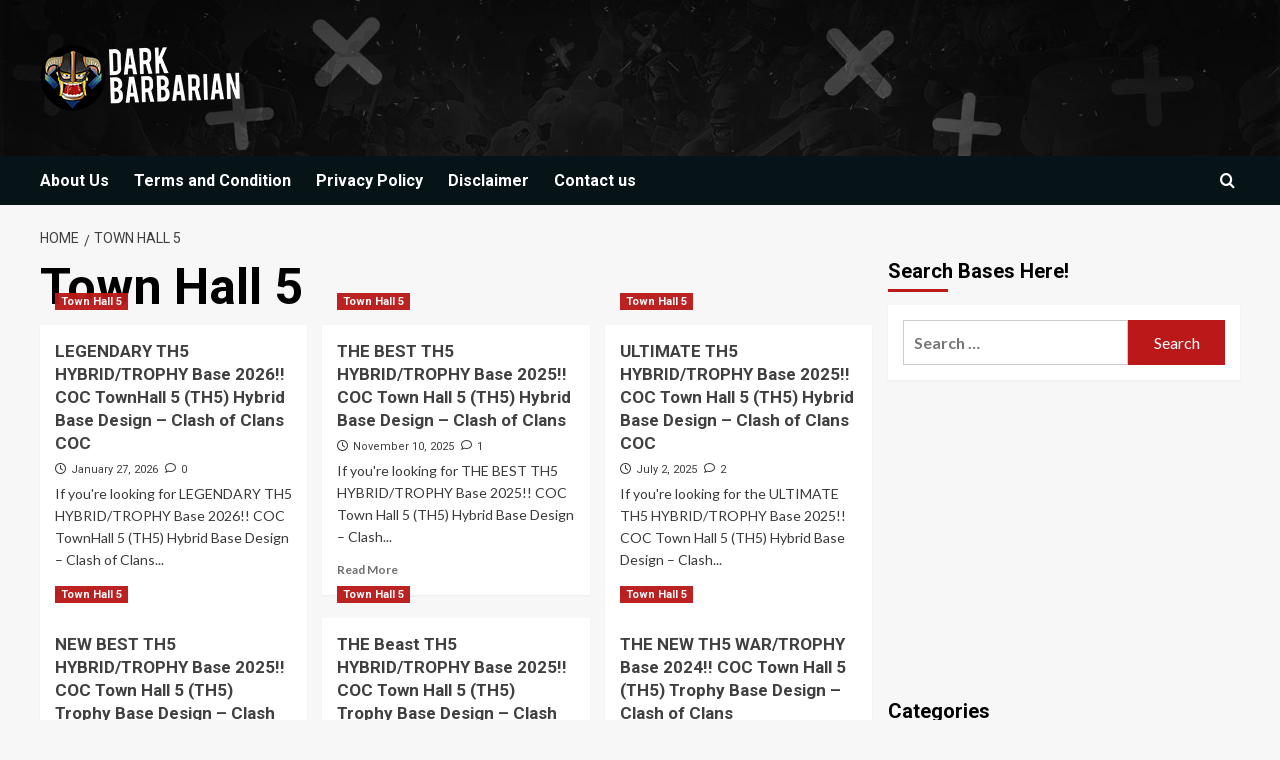

--- FILE ---
content_type: text/html; charset=UTF-8
request_url: https://darkbarbarian.com/tag/town-hall-5/
body_size: 17305
content:
<!doctype html>
<html lang="en-US">

<head>
    <meta charset="UTF-8">
    <meta name="viewport" content="width=device-width, initial-scale=1">
    <link rel="profile" href="http://gmpg.org/xfn/11">
    <title>Town Hall 5 &#8211; Dark BarBarian</title>
<meta name='robots' content='max-image-preview:large' />
	<style>img:is([sizes="auto" i], [sizes^="auto," i]) { contain-intrinsic-size: 3000px 1500px }</style>
	<link rel='preload' href='https://fonts.googleapis.com/css?family=Source%2BSans%2BPro%3A400%2C700%7CLato%3A400%2C700&#038;subset=latin&#038;display=swap' as='style' onload="this.onload=null;this.rel='stylesheet'" type='text/css' media='all' crossorigin='anonymous'>
<link rel='preconnect' href='https://fonts.googleapis.com' crossorigin='anonymous'>
<link rel='preconnect' href='https://fonts.gstatic.com' crossorigin='anonymous'>
<link rel='dns-prefetch' href='//fonts.googleapis.com' />
<link rel='preconnect' href='https://fonts.googleapis.com' />
<link rel='preconnect' href='https://fonts.gstatic.com' />
<link rel="alternate" type="application/rss+xml" title="Dark BarBarian &raquo; Feed" href="https://darkbarbarian.com/feed/" />
<link rel="alternate" type="application/rss+xml" title="Dark BarBarian &raquo; Comments Feed" href="https://darkbarbarian.com/comments/feed/" />
<link rel="alternate" type="application/rss+xml" title="Dark BarBarian &raquo; Town Hall 5 Tag Feed" href="https://darkbarbarian.com/tag/town-hall-5/feed/" />
		<style>
			.lazyload,
			.lazyloading {
				max-width: 100%;
			}
		</style>
		<script type="text/javascript">
/* <![CDATA[ */
window._wpemojiSettings = {"baseUrl":"https:\/\/s.w.org\/images\/core\/emoji\/16.0.1\/72x72\/","ext":".png","svgUrl":"https:\/\/s.w.org\/images\/core\/emoji\/16.0.1\/svg\/","svgExt":".svg","source":{"concatemoji":"https:\/\/darkbarbarian.com\/wp-includes\/js\/wp-emoji-release.min.js?ver=6.8.3"}};
/*! This file is auto-generated */
!function(s,n){var o,i,e;function c(e){try{var t={supportTests:e,timestamp:(new Date).valueOf()};sessionStorage.setItem(o,JSON.stringify(t))}catch(e){}}function p(e,t,n){e.clearRect(0,0,e.canvas.width,e.canvas.height),e.fillText(t,0,0);var t=new Uint32Array(e.getImageData(0,0,e.canvas.width,e.canvas.height).data),a=(e.clearRect(0,0,e.canvas.width,e.canvas.height),e.fillText(n,0,0),new Uint32Array(e.getImageData(0,0,e.canvas.width,e.canvas.height).data));return t.every(function(e,t){return e===a[t]})}function u(e,t){e.clearRect(0,0,e.canvas.width,e.canvas.height),e.fillText(t,0,0);for(var n=e.getImageData(16,16,1,1),a=0;a<n.data.length;a++)if(0!==n.data[a])return!1;return!0}function f(e,t,n,a){switch(t){case"flag":return n(e,"\ud83c\udff3\ufe0f\u200d\u26a7\ufe0f","\ud83c\udff3\ufe0f\u200b\u26a7\ufe0f")?!1:!n(e,"\ud83c\udde8\ud83c\uddf6","\ud83c\udde8\u200b\ud83c\uddf6")&&!n(e,"\ud83c\udff4\udb40\udc67\udb40\udc62\udb40\udc65\udb40\udc6e\udb40\udc67\udb40\udc7f","\ud83c\udff4\u200b\udb40\udc67\u200b\udb40\udc62\u200b\udb40\udc65\u200b\udb40\udc6e\u200b\udb40\udc67\u200b\udb40\udc7f");case"emoji":return!a(e,"\ud83e\udedf")}return!1}function g(e,t,n,a){var r="undefined"!=typeof WorkerGlobalScope&&self instanceof WorkerGlobalScope?new OffscreenCanvas(300,150):s.createElement("canvas"),o=r.getContext("2d",{willReadFrequently:!0}),i=(o.textBaseline="top",o.font="600 32px Arial",{});return e.forEach(function(e){i[e]=t(o,e,n,a)}),i}function t(e){var t=s.createElement("script");t.src=e,t.defer=!0,s.head.appendChild(t)}"undefined"!=typeof Promise&&(o="wpEmojiSettingsSupports",i=["flag","emoji"],n.supports={everything:!0,everythingExceptFlag:!0},e=new Promise(function(e){s.addEventListener("DOMContentLoaded",e,{once:!0})}),new Promise(function(t){var n=function(){try{var e=JSON.parse(sessionStorage.getItem(o));if("object"==typeof e&&"number"==typeof e.timestamp&&(new Date).valueOf()<e.timestamp+604800&&"object"==typeof e.supportTests)return e.supportTests}catch(e){}return null}();if(!n){if("undefined"!=typeof Worker&&"undefined"!=typeof OffscreenCanvas&&"undefined"!=typeof URL&&URL.createObjectURL&&"undefined"!=typeof Blob)try{var e="postMessage("+g.toString()+"("+[JSON.stringify(i),f.toString(),p.toString(),u.toString()].join(",")+"));",a=new Blob([e],{type:"text/javascript"}),r=new Worker(URL.createObjectURL(a),{name:"wpTestEmojiSupports"});return void(r.onmessage=function(e){c(n=e.data),r.terminate(),t(n)})}catch(e){}c(n=g(i,f,p,u))}t(n)}).then(function(e){for(var t in e)n.supports[t]=e[t],n.supports.everything=n.supports.everything&&n.supports[t],"flag"!==t&&(n.supports.everythingExceptFlag=n.supports.everythingExceptFlag&&n.supports[t]);n.supports.everythingExceptFlag=n.supports.everythingExceptFlag&&!n.supports.flag,n.DOMReady=!1,n.readyCallback=function(){n.DOMReady=!0}}).then(function(){return e}).then(function(){var e;n.supports.everything||(n.readyCallback(),(e=n.source||{}).concatemoji?t(e.concatemoji):e.wpemoji&&e.twemoji&&(t(e.twemoji),t(e.wpemoji)))}))}((window,document),window._wpemojiSettings);
/* ]]> */
</script>
<link rel='stylesheet' id='sgr-css' href='https://darkbarbarian.com/wp-content/plugins/simple-google-recaptcha/sgr.css?ver=1670866619' type='text/css' media='all' />
<link rel='stylesheet' id='wpauthor-blocks-fontawesome-front-css' href='https://darkbarbarian.com/wp-content/plugins/wp-post-author/assets/fontawesome/css/all.css?ver=3.6.4' type='text/css' media='all' />
<link rel='stylesheet' id='wpauthor-frontend-block-style-css-css' href='https://darkbarbarian.com/wp-content/plugins/wp-post-author/assets/dist/blocks.style.build.css?ver=3.6.4' type='text/css' media='all' />
<style id='wp-emoji-styles-inline-css' type='text/css'>

	img.wp-smiley, img.emoji {
		display: inline !important;
		border: none !important;
		box-shadow: none !important;
		height: 1em !important;
		width: 1em !important;
		margin: 0 0.07em !important;
		vertical-align: -0.1em !important;
		background: none !important;
		padding: 0 !important;
	}
</style>
<link rel='stylesheet' id='wp-block-library-css' href='https://darkbarbarian.com/wp-includes/css/dist/block-library/style.min.css?ver=6.8.3' type='text/css' media='all' />
<style id='wp-block-library-theme-inline-css' type='text/css'>
.wp-block-audio :where(figcaption){color:#555;font-size:13px;text-align:center}.is-dark-theme .wp-block-audio :where(figcaption){color:#ffffffa6}.wp-block-audio{margin:0 0 1em}.wp-block-code{border:1px solid #ccc;border-radius:4px;font-family:Menlo,Consolas,monaco,monospace;padding:.8em 1em}.wp-block-embed :where(figcaption){color:#555;font-size:13px;text-align:center}.is-dark-theme .wp-block-embed :where(figcaption){color:#ffffffa6}.wp-block-embed{margin:0 0 1em}.blocks-gallery-caption{color:#555;font-size:13px;text-align:center}.is-dark-theme .blocks-gallery-caption{color:#ffffffa6}:root :where(.wp-block-image figcaption){color:#555;font-size:13px;text-align:center}.is-dark-theme :root :where(.wp-block-image figcaption){color:#ffffffa6}.wp-block-image{margin:0 0 1em}.wp-block-pullquote{border-bottom:4px solid;border-top:4px solid;color:currentColor;margin-bottom:1.75em}.wp-block-pullquote cite,.wp-block-pullquote footer,.wp-block-pullquote__citation{color:currentColor;font-size:.8125em;font-style:normal;text-transform:uppercase}.wp-block-quote{border-left:.25em solid;margin:0 0 1.75em;padding-left:1em}.wp-block-quote cite,.wp-block-quote footer{color:currentColor;font-size:.8125em;font-style:normal;position:relative}.wp-block-quote:where(.has-text-align-right){border-left:none;border-right:.25em solid;padding-left:0;padding-right:1em}.wp-block-quote:where(.has-text-align-center){border:none;padding-left:0}.wp-block-quote.is-large,.wp-block-quote.is-style-large,.wp-block-quote:where(.is-style-plain){border:none}.wp-block-search .wp-block-search__label{font-weight:700}.wp-block-search__button{border:1px solid #ccc;padding:.375em .625em}:where(.wp-block-group.has-background){padding:1.25em 2.375em}.wp-block-separator.has-css-opacity{opacity:.4}.wp-block-separator{border:none;border-bottom:2px solid;margin-left:auto;margin-right:auto}.wp-block-separator.has-alpha-channel-opacity{opacity:1}.wp-block-separator:not(.is-style-wide):not(.is-style-dots){width:100px}.wp-block-separator.has-background:not(.is-style-dots){border-bottom:none;height:1px}.wp-block-separator.has-background:not(.is-style-wide):not(.is-style-dots){height:2px}.wp-block-table{margin:0 0 1em}.wp-block-table td,.wp-block-table th{word-break:normal}.wp-block-table :where(figcaption){color:#555;font-size:13px;text-align:center}.is-dark-theme .wp-block-table :where(figcaption){color:#ffffffa6}.wp-block-video :where(figcaption){color:#555;font-size:13px;text-align:center}.is-dark-theme .wp-block-video :where(figcaption){color:#ffffffa6}.wp-block-video{margin:0 0 1em}:root :where(.wp-block-template-part.has-background){margin-bottom:0;margin-top:0;padding:1.25em 2.375em}
</style>
<style id='global-styles-inline-css' type='text/css'>
:root{--wp--preset--aspect-ratio--square: 1;--wp--preset--aspect-ratio--4-3: 4/3;--wp--preset--aspect-ratio--3-4: 3/4;--wp--preset--aspect-ratio--3-2: 3/2;--wp--preset--aspect-ratio--2-3: 2/3;--wp--preset--aspect-ratio--16-9: 16/9;--wp--preset--aspect-ratio--9-16: 9/16;--wp--preset--color--black: #000000;--wp--preset--color--cyan-bluish-gray: #abb8c3;--wp--preset--color--white: #ffffff;--wp--preset--color--pale-pink: #f78da7;--wp--preset--color--vivid-red: #cf2e2e;--wp--preset--color--luminous-vivid-orange: #ff6900;--wp--preset--color--luminous-vivid-amber: #fcb900;--wp--preset--color--light-green-cyan: #7bdcb5;--wp--preset--color--vivid-green-cyan: #00d084;--wp--preset--color--pale-cyan-blue: #8ed1fc;--wp--preset--color--vivid-cyan-blue: #0693e3;--wp--preset--color--vivid-purple: #9b51e0;--wp--preset--gradient--vivid-cyan-blue-to-vivid-purple: linear-gradient(135deg,rgba(6,147,227,1) 0%,rgb(155,81,224) 100%);--wp--preset--gradient--light-green-cyan-to-vivid-green-cyan: linear-gradient(135deg,rgb(122,220,180) 0%,rgb(0,208,130) 100%);--wp--preset--gradient--luminous-vivid-amber-to-luminous-vivid-orange: linear-gradient(135deg,rgba(252,185,0,1) 0%,rgba(255,105,0,1) 100%);--wp--preset--gradient--luminous-vivid-orange-to-vivid-red: linear-gradient(135deg,rgba(255,105,0,1) 0%,rgb(207,46,46) 100%);--wp--preset--gradient--very-light-gray-to-cyan-bluish-gray: linear-gradient(135deg,rgb(238,238,238) 0%,rgb(169,184,195) 100%);--wp--preset--gradient--cool-to-warm-spectrum: linear-gradient(135deg,rgb(74,234,220) 0%,rgb(151,120,209) 20%,rgb(207,42,186) 40%,rgb(238,44,130) 60%,rgb(251,105,98) 80%,rgb(254,248,76) 100%);--wp--preset--gradient--blush-light-purple: linear-gradient(135deg,rgb(255,206,236) 0%,rgb(152,150,240) 100%);--wp--preset--gradient--blush-bordeaux: linear-gradient(135deg,rgb(254,205,165) 0%,rgb(254,45,45) 50%,rgb(107,0,62) 100%);--wp--preset--gradient--luminous-dusk: linear-gradient(135deg,rgb(255,203,112) 0%,rgb(199,81,192) 50%,rgb(65,88,208) 100%);--wp--preset--gradient--pale-ocean: linear-gradient(135deg,rgb(255,245,203) 0%,rgb(182,227,212) 50%,rgb(51,167,181) 100%);--wp--preset--gradient--electric-grass: linear-gradient(135deg,rgb(202,248,128) 0%,rgb(113,206,126) 100%);--wp--preset--gradient--midnight: linear-gradient(135deg,rgb(2,3,129) 0%,rgb(40,116,252) 100%);--wp--preset--font-size--small: 13px;--wp--preset--font-size--medium: 20px;--wp--preset--font-size--large: 36px;--wp--preset--font-size--x-large: 42px;--wp--preset--spacing--20: 0.44rem;--wp--preset--spacing--30: 0.67rem;--wp--preset--spacing--40: 1rem;--wp--preset--spacing--50: 1.5rem;--wp--preset--spacing--60: 2.25rem;--wp--preset--spacing--70: 3.38rem;--wp--preset--spacing--80: 5.06rem;--wp--preset--shadow--natural: 6px 6px 9px rgba(0, 0, 0, 0.2);--wp--preset--shadow--deep: 12px 12px 50px rgba(0, 0, 0, 0.4);--wp--preset--shadow--sharp: 6px 6px 0px rgba(0, 0, 0, 0.2);--wp--preset--shadow--outlined: 6px 6px 0px -3px rgba(255, 255, 255, 1), 6px 6px rgba(0, 0, 0, 1);--wp--preset--shadow--crisp: 6px 6px 0px rgba(0, 0, 0, 1);}:root { --wp--style--global--content-size: 740px;--wp--style--global--wide-size: 1200px; }:where(body) { margin: 0; }.wp-site-blocks > .alignleft { float: left; margin-right: 2em; }.wp-site-blocks > .alignright { float: right; margin-left: 2em; }.wp-site-blocks > .aligncenter { justify-content: center; margin-left: auto; margin-right: auto; }:where(.wp-site-blocks) > * { margin-block-start: 24px; margin-block-end: 0; }:where(.wp-site-blocks) > :first-child { margin-block-start: 0; }:where(.wp-site-blocks) > :last-child { margin-block-end: 0; }:root { --wp--style--block-gap: 24px; }:root :where(.is-layout-flow) > :first-child{margin-block-start: 0;}:root :where(.is-layout-flow) > :last-child{margin-block-end: 0;}:root :where(.is-layout-flow) > *{margin-block-start: 24px;margin-block-end: 0;}:root :where(.is-layout-constrained) > :first-child{margin-block-start: 0;}:root :where(.is-layout-constrained) > :last-child{margin-block-end: 0;}:root :where(.is-layout-constrained) > *{margin-block-start: 24px;margin-block-end: 0;}:root :where(.is-layout-flex){gap: 24px;}:root :where(.is-layout-grid){gap: 24px;}.is-layout-flow > .alignleft{float: left;margin-inline-start: 0;margin-inline-end: 2em;}.is-layout-flow > .alignright{float: right;margin-inline-start: 2em;margin-inline-end: 0;}.is-layout-flow > .aligncenter{margin-left: auto !important;margin-right: auto !important;}.is-layout-constrained > .alignleft{float: left;margin-inline-start: 0;margin-inline-end: 2em;}.is-layout-constrained > .alignright{float: right;margin-inline-start: 2em;margin-inline-end: 0;}.is-layout-constrained > .aligncenter{margin-left: auto !important;margin-right: auto !important;}.is-layout-constrained > :where(:not(.alignleft):not(.alignright):not(.alignfull)){max-width: var(--wp--style--global--content-size);margin-left: auto !important;margin-right: auto !important;}.is-layout-constrained > .alignwide{max-width: var(--wp--style--global--wide-size);}body .is-layout-flex{display: flex;}.is-layout-flex{flex-wrap: wrap;align-items: center;}.is-layout-flex > :is(*, div){margin: 0;}body .is-layout-grid{display: grid;}.is-layout-grid > :is(*, div){margin: 0;}body{padding-top: 0px;padding-right: 0px;padding-bottom: 0px;padding-left: 0px;}a:where(:not(.wp-element-button)){text-decoration: none;}:root :where(.wp-element-button, .wp-block-button__link){background-color: #32373c;border-width: 0;color: #fff;font-family: inherit;font-size: inherit;line-height: inherit;padding: calc(0.667em + 2px) calc(1.333em + 2px);text-decoration: none;}.has-black-color{color: var(--wp--preset--color--black) !important;}.has-cyan-bluish-gray-color{color: var(--wp--preset--color--cyan-bluish-gray) !important;}.has-white-color{color: var(--wp--preset--color--white) !important;}.has-pale-pink-color{color: var(--wp--preset--color--pale-pink) !important;}.has-vivid-red-color{color: var(--wp--preset--color--vivid-red) !important;}.has-luminous-vivid-orange-color{color: var(--wp--preset--color--luminous-vivid-orange) !important;}.has-luminous-vivid-amber-color{color: var(--wp--preset--color--luminous-vivid-amber) !important;}.has-light-green-cyan-color{color: var(--wp--preset--color--light-green-cyan) !important;}.has-vivid-green-cyan-color{color: var(--wp--preset--color--vivid-green-cyan) !important;}.has-pale-cyan-blue-color{color: var(--wp--preset--color--pale-cyan-blue) !important;}.has-vivid-cyan-blue-color{color: var(--wp--preset--color--vivid-cyan-blue) !important;}.has-vivid-purple-color{color: var(--wp--preset--color--vivid-purple) !important;}.has-black-background-color{background-color: var(--wp--preset--color--black) !important;}.has-cyan-bluish-gray-background-color{background-color: var(--wp--preset--color--cyan-bluish-gray) !important;}.has-white-background-color{background-color: var(--wp--preset--color--white) !important;}.has-pale-pink-background-color{background-color: var(--wp--preset--color--pale-pink) !important;}.has-vivid-red-background-color{background-color: var(--wp--preset--color--vivid-red) !important;}.has-luminous-vivid-orange-background-color{background-color: var(--wp--preset--color--luminous-vivid-orange) !important;}.has-luminous-vivid-amber-background-color{background-color: var(--wp--preset--color--luminous-vivid-amber) !important;}.has-light-green-cyan-background-color{background-color: var(--wp--preset--color--light-green-cyan) !important;}.has-vivid-green-cyan-background-color{background-color: var(--wp--preset--color--vivid-green-cyan) !important;}.has-pale-cyan-blue-background-color{background-color: var(--wp--preset--color--pale-cyan-blue) !important;}.has-vivid-cyan-blue-background-color{background-color: var(--wp--preset--color--vivid-cyan-blue) !important;}.has-vivid-purple-background-color{background-color: var(--wp--preset--color--vivid-purple) !important;}.has-black-border-color{border-color: var(--wp--preset--color--black) !important;}.has-cyan-bluish-gray-border-color{border-color: var(--wp--preset--color--cyan-bluish-gray) !important;}.has-white-border-color{border-color: var(--wp--preset--color--white) !important;}.has-pale-pink-border-color{border-color: var(--wp--preset--color--pale-pink) !important;}.has-vivid-red-border-color{border-color: var(--wp--preset--color--vivid-red) !important;}.has-luminous-vivid-orange-border-color{border-color: var(--wp--preset--color--luminous-vivid-orange) !important;}.has-luminous-vivid-amber-border-color{border-color: var(--wp--preset--color--luminous-vivid-amber) !important;}.has-light-green-cyan-border-color{border-color: var(--wp--preset--color--light-green-cyan) !important;}.has-vivid-green-cyan-border-color{border-color: var(--wp--preset--color--vivid-green-cyan) !important;}.has-pale-cyan-blue-border-color{border-color: var(--wp--preset--color--pale-cyan-blue) !important;}.has-vivid-cyan-blue-border-color{border-color: var(--wp--preset--color--vivid-cyan-blue) !important;}.has-vivid-purple-border-color{border-color: var(--wp--preset--color--vivid-purple) !important;}.has-vivid-cyan-blue-to-vivid-purple-gradient-background{background: var(--wp--preset--gradient--vivid-cyan-blue-to-vivid-purple) !important;}.has-light-green-cyan-to-vivid-green-cyan-gradient-background{background: var(--wp--preset--gradient--light-green-cyan-to-vivid-green-cyan) !important;}.has-luminous-vivid-amber-to-luminous-vivid-orange-gradient-background{background: var(--wp--preset--gradient--luminous-vivid-amber-to-luminous-vivid-orange) !important;}.has-luminous-vivid-orange-to-vivid-red-gradient-background{background: var(--wp--preset--gradient--luminous-vivid-orange-to-vivid-red) !important;}.has-very-light-gray-to-cyan-bluish-gray-gradient-background{background: var(--wp--preset--gradient--very-light-gray-to-cyan-bluish-gray) !important;}.has-cool-to-warm-spectrum-gradient-background{background: var(--wp--preset--gradient--cool-to-warm-spectrum) !important;}.has-blush-light-purple-gradient-background{background: var(--wp--preset--gradient--blush-light-purple) !important;}.has-blush-bordeaux-gradient-background{background: var(--wp--preset--gradient--blush-bordeaux) !important;}.has-luminous-dusk-gradient-background{background: var(--wp--preset--gradient--luminous-dusk) !important;}.has-pale-ocean-gradient-background{background: var(--wp--preset--gradient--pale-ocean) !important;}.has-electric-grass-gradient-background{background: var(--wp--preset--gradient--electric-grass) !important;}.has-midnight-gradient-background{background: var(--wp--preset--gradient--midnight) !important;}.has-small-font-size{font-size: var(--wp--preset--font-size--small) !important;}.has-medium-font-size{font-size: var(--wp--preset--font-size--medium) !important;}.has-large-font-size{font-size: var(--wp--preset--font-size--large) !important;}.has-x-large-font-size{font-size: var(--wp--preset--font-size--x-large) !important;}
:root :where(.wp-block-pullquote){font-size: 1.5em;line-height: 1.6;}
</style>
<link rel='stylesheet' id='newsport-google-fonts-css' href='https://fonts.googleapis.com/css?family=Roboto:100,300,400,500,700' type='text/css' media='all' />
<link rel='stylesheet' id='bootstrap-css' href='https://darkbarbarian.com/wp-content/themes/covernews/assets/bootstrap/css/bootstrap.min.css?ver=6.8.3' type='text/css' media='all' />
<link rel='stylesheet' id='covernews-style-css' href='https://darkbarbarian.com/wp-content/themes/covernews/style.css?ver=6.8.3' type='text/css' media='all' />
<link rel='stylesheet' id='newsquare-css' href='https://darkbarbarian.com/wp-content/themes/newsquare/style.css?ver=2.0.1' type='text/css' media='all' />
<link rel='stylesheet' id='covernews-google-fonts-css' href='https://fonts.googleapis.com/css?family=Source%2BSans%2BPro%3A400%2C700%7CLato%3A400%2C700&#038;subset=latin&#038;display=swap' type='text/css' media='all' />
<link rel='stylesheet' id='covernews-icons-css' href='https://darkbarbarian.com/wp-content/themes/covernews/assets/icons/style.css?ver=6.8.3' type='text/css' media='all' />
<link rel='stylesheet' id='simple-social-icons-font-css' href='https://darkbarbarian.com/wp-content/plugins/simple-social-icons/css/style.css?ver=4.0.0' type='text/css' media='all' />
<link rel='stylesheet' id='awpa-wp-post-author-styles-css' href='https://darkbarbarian.com/wp-content/plugins/wp-post-author/assets/css/awpa-frontend-style.css?ver=3.6.4' type='text/css' media='all' />
<style id='awpa-wp-post-author-styles-inline-css' type='text/css'>

                .wp_post_author_widget .wp-post-author-meta .awpa-display-name > a:hover,
                body .wp-post-author-wrap .awpa-display-name > a:hover {
                    color: #b81e1e;
                }
                .wp-post-author-meta .wp-post-author-meta-more-posts a.awpa-more-posts:hover, 
                .awpa-review-field .right-star .awpa-rating-button:not(:disabled):hover {
                    color: #b81e1e;
                    border-color: #b81e1e;
                }
            
</style>
<script type="text/javascript" id="sgr-js-extra">
/* <![CDATA[ */
var sgr = {"sgr_site_key":"6LcwTScaAAAAAMUh6NSntbmHxpmsyaxhaLx2-gpU"};
/* ]]> */
</script>
<script type="text/javascript" src="https://darkbarbarian.com/wp-content/plugins/simple-google-recaptcha/sgr.js?ver=1670866619&#039; data-cfasync=&#039;true" id="sgr-js"></script>
<script type="text/javascript" src="https://darkbarbarian.com/wp-includes/js/jquery/jquery.min.js?ver=3.7.1&#039; data-cfasync=&#039;true" id="jquery-core-js"></script>
<script type="text/javascript" src="https://darkbarbarian.com/wp-includes/js/jquery/jquery-migrate.min.js?ver=3.4.1&#039; data-cfasync=&#039;true" id="jquery-migrate-js"></script>
<script type="text/javascript" id="cfmonitor-js-extra">
/* <![CDATA[ */
var cfmonitor = {"client_ip":"18.117.154.19","max_clicks":"4","clicks":"0","is_blocked":"0","customclass":"cfmonitor","disablead":"false","currentURL":"\/tag\/town-hall-5\/","debug":"","caching":"0","ajaxurl":"https:\/\/darkbarbarian.com\/wp-admin\/admin-ajax.php","nonce":"4b7311e16a"};
/* ]]> */
</script>
<script type="text/javascript" src="https://darkbarbarian.com/wp-content/plugins/cfmonitor/js/check_min.js?ver=6.8.3" id="cfmonitor-js"></script>
<script type="text/javascript" src="https://darkbarbarian.com/wp-content/plugins/wp-post-author/assets/js/awpa-frontend-scripts.js?ver=3.6.4&#039; data-cfasync=&#039;true" id="awpa-custom-bg-scripts-js"></script>
<link rel="https://api.w.org/" href="https://darkbarbarian.com/wp-json/" /><link rel="alternate" title="JSON" type="application/json" href="https://darkbarbarian.com/wp-json/wp/v2/tags/176" /><link rel="EditURI" type="application/rsd+xml" title="RSD" href="https://darkbarbarian.com/xmlrpc.php?rsd" />
<meta name="generator" content="WordPress 6.8.3" />
<script async src="https://pagead2.googlesyndication.com/pagead/js/adsbygoogle.js"></script> <script> (adsbygoogle = window.adsbygoogle || []).push({ google_ad_client: "ca-pub-2304320541895139", enable_page_level_ads: true }); </script>


<script async src="https://pagead2.googlesyndication.com/pagead/js/adsbygoogle.js"></script>
<script>
  (adsbygoogle = window.adsbygoogle || []).push({
    google_ad_client: "ca-pub-2304320541895139",
    enable_page_level_ads: true
  });
</script>

<!-- Global site tag (gtag.js) - Google Analytics -->
<script async src="https://www.googletagmanager.com/gtag/js?id=UA-146883742-1"></script>
<script>
  window.dataLayer = window.dataLayer || [];
  function gtag(){dataLayer.push(arguments);}
  gtag('js', new Date());

  gtag('config', 'UA-146883742-1');
</script>		<script>
			document.documentElement.className = document.documentElement.className.replace('no-js', 'js');
		</script>
				<style>
			.no-js img.lazyload {
				display: none;
			}

			figure.wp-block-image img.lazyloading {
				min-width: 150px;
			}

			.lazyload,
			.lazyloading {
				--smush-placeholder-width: 100px;
				--smush-placeholder-aspect-ratio: 1/1;
				width: var(--smush-image-width, var(--smush-placeholder-width)) !important;
				aspect-ratio: var(--smush-image-aspect-ratio, var(--smush-placeholder-aspect-ratio)) !important;
			}

						.lazyload, .lazyloading {
				opacity: 0;
			}

			.lazyloaded {
				opacity: 1;
				transition: opacity 400ms;
				transition-delay: 0ms;
			}

					</style>
		<link rel="preload" href="https://darkbarbarian.com/wp-content/uploads/2019/08/cropped-BANNER-of-dark-barbarian-new-eras.jpg" as="image">        <style type="text/css">
                        .site-title,
            .site-description {
                position: absolute;
                clip: rect(1px, 1px, 1px, 1px);
                display: none;
            }

                    .elementor-template-full-width .elementor-section.elementor-section-full_width > .elementor-container,
        .elementor-template-full-width .elementor-section.elementor-section-boxed > .elementor-container{
            max-width: 1200px;
        }
        @media (min-width: 1600px){
            .elementor-template-full-width .elementor-section.elementor-section-full_width > .elementor-container,
            .elementor-template-full-width .elementor-section.elementor-section-boxed > .elementor-container{
                max-width: 1600px;
            }
        }
        
        .align-content-left .elementor-section-stretched,
        .align-content-right .elementor-section-stretched {
            max-width: 100%;
            left: 0 !important;
        }


        </style>
        <link rel="icon" href="https://darkbarbarian.com/wp-content/uploads/2019/08/cropped-Untitled-32E-min-32x32.png" sizes="32x32" />
<link rel="icon" href="https://darkbarbarian.com/wp-content/uploads/2019/08/cropped-Untitled-32E-min-192x192.png" sizes="192x192" />
<link rel="apple-touch-icon" href="https://darkbarbarian.com/wp-content/uploads/2019/08/cropped-Untitled-32E-min-180x180.png" />
<meta name="msapplication-TileImage" content="https://darkbarbarian.com/wp-content/uploads/2019/08/cropped-Untitled-32E-min-270x270.png" />
</head>

<body class="archive tag tag-town-hall-5 tag-176 wp-custom-logo wp-embed-responsive wp-theme-covernews wp-child-theme-newsquare hfeed default-content-layout scrollup-sticky-header aft-sticky-header aft-sticky-sidebar default aft-container-default aft-main-banner-slider-editors-picks-trending header-image-default align-content-left aft-and">
    
            <div id="af-preloader">
            <div id="loader-wrapper">
                <div id="loader"></div>
            </div>
        </div>
    
    <div id="page" class="site">
        <a class="skip-link screen-reader-text" href="#content">Skip to content</a>

            <div class="header-layout-1">
                    <div class="top-masthead">

                <div class="container">
                    <div class="row">
                                                                    </div>
                </div>
            </div> <!--    Topbar Ends-->
                <header id="masthead" class="site-header">
                        <div class="masthead-banner data-bg"
                 data-background="https://darkbarbarian.com/wp-content/uploads/2019/08/cropped-BANNER-of-dark-barbarian-new-eras.jpg">
                <div class="container">
                    <div class="row">
                        <div class="col-md-4">
                            <div class="site-branding">
                                <a href="https://darkbarbarian.com/" class="custom-logo-link" rel="home"><img width="200" height="66" data-src="https://darkbarbarian.com/wp-content/uploads/2019/08/cropped-thum-for-web.png" class="custom-logo lazyload" alt="Dark BarBarian" decoding="async" src="[data-uri]" style="--smush-placeholder-width: 200px; --smush-placeholder-aspect-ratio: 200/66;" /></a>                                    <p class="site-title font-family-1">
                                        <a href="https://darkbarbarian.com/"
                                           rel="home">Dark BarBarian</a>
                                    </p>
                                
                                                            </div>
                        </div>
                        <div class="col-md-8">
                                                    </div>
                    </div>
                </div>
            </div>
            <nav id="site-navigation" class="main-navigation">
                <div class="container">
                    <div class="row">
                        <div class="kol-12">
                            <div class="navigation-container">



                                <span class="toggle-menu" aria-controls="primary-menu" aria-expanded="false">
                                    <a href="javascript:void(0)" class="aft-void-menu">
                                <span class="screen-reader-text">Primary Menu</span>
                                 <i class="ham"></i>
                                    </a>
                        </span>
                                <span class="af-mobile-site-title-wrap">
                            <a href="https://darkbarbarian.com/" class="custom-logo-link" rel="home"><img width="200" height="66" data-src="https://darkbarbarian.com/wp-content/uploads/2019/08/cropped-thum-for-web.png" class="custom-logo lazyload" alt="Dark BarBarian" decoding="async" src="[data-uri]" style="--smush-placeholder-width: 200px; --smush-placeholder-aspect-ratio: 200/66;" /></a>                                    <p class="site-title font-family-1">
                                <a href="https://darkbarbarian.com/"
                                   rel="home">Dark BarBarian</a>
                            </p>
                        </span>
                                <div class="menu main-menu"><ul id="primary-menu" class="menu"><li id="menu-item-3324" class="menu-item menu-item-type-post_type menu-item-object-page menu-item-3324"><a href="https://darkbarbarian.com/about-us-2/">About Us</a></li>
<li id="menu-item-3325" class="menu-item menu-item-type-post_type menu-item-object-page menu-item-3325"><a href="https://darkbarbarian.com/terms-and-condition/">Terms and Condition</a></li>
<li id="menu-item-3326" class="menu-item menu-item-type-post_type menu-item-object-page menu-item-3326"><a href="https://darkbarbarian.com/privacy-policy/">Privacy Policy</a></li>
<li id="menu-item-3327" class="menu-item menu-item-type-post_type menu-item-object-page menu-item-3327"><a href="https://darkbarbarian.com/disclaimer/">Disclaimer</a></li>
<li id="menu-item-3328" class="menu-item menu-item-type-post_type menu-item-object-page menu-item-3328"><a href="https://darkbarbarian.com/contact-us/">Contact us</a></li>
</ul></div>
                                <div class="cart-search">

                                    <div class="af-search-wrap">
                                        <div class="search-overlay">
                                            <a href="#" title="Search" class="search-icon">
                                                <i class="fa fa-search"></i>
                                            </a>
                                            <div class="af-search-form">
                                                <form role="search" method="get" class="search-form" action="https://darkbarbarian.com/">
				<label>
					<span class="screen-reader-text">Search for:</span>
					<input type="search" class="search-field" placeholder="Search &hellip;" value="" name="s" />
				</label>
				<input type="submit" class="search-submit" value="Search" />
			</form>                                            </div>
                                        </div>
                                    </div>
                                </div>


                            </div>
                        </div>
                    </div>
                </div>
            </nav>
        </header>
    </div>

        
            <div id="content" class="container">
                                <div class="em-breadcrumbs font-family-1 covernews-breadcrumbs">
            <div class="row">
                <div role="navigation" aria-label="Breadcrumbs" class="breadcrumb-trail breadcrumbs" itemprop="breadcrumb"><ul class="trail-items" itemscope itemtype="http://schema.org/BreadcrumbList"><meta name="numberOfItems" content="2" /><meta name="itemListOrder" content="Ascending" /><li itemprop="itemListElement" itemscope itemtype="http://schema.org/ListItem" class="trail-item trail-begin"><a href="https://darkbarbarian.com/" rel="home" itemprop="item"><span itemprop="name">Home</span></a><meta itemprop="position" content="1" /></li><li itemprop="itemListElement" itemscope itemtype="http://schema.org/ListItem" class="trail-item trail-end"><a href="https://darkbarbarian.com/tag/town-hall-5/" itemprop="item"><span itemprop="name">Town Hall 5</span></a><meta itemprop="position" content="2" /></li></ul></div>            </div>
        </div>
            <div class="section-block-upper row">

                <div id="primary" class="content-area">
                    <main id="main" class="site-main aft-archive-post">

                        
                            <header class="header-title-wrapper1">
                                <h1 class="page-title">Town Hall 5</h1>                            </header><!-- .header-title-wrapper -->
                            <div class="row">
                            <div id="aft-inner-row">
                            

        <article id="post-7322" class="col-lg-4 col-sm-4 col-md-4 latest-posts-grid post-7322 post type-post status-publish format-standard has-post-thumbnail hentry category-town-hall-5 tag-th5 tag-town-hall-5 tag-town-hall-5-hybrid tag-town-hall-5-trophy"                 data-mh="archive-layout-grid">
            
<div class="align-items-center has-post-image">
  <div class="spotlight-post">
    <figure class="categorised-article inside-img">
      <div class="categorised-article-wrapper">
        <div class="data-bg-hover data-bg-categorised read-bg-img">
          <a href="https://darkbarbarian.com/legendary-th5-hybrid-trophy-base-2026-coc-townhall-5-th5-hybrid-base-design-clash-of-clans-coc/"
            aria-label="LEGENDARY TH5 HYBRID/TROPHY Base 2026!! COC TownHall 5 (TH5) Hybrid Base Design – Clash of Clans COC">
            <img width="300" height="169" src="https://darkbarbarian.com/wp-content/uploads/2026/01/thumb-300x169.jpg" class="attachment-medium size-medium wp-post-image" alt="thumb" decoding="async" fetchpriority="high" srcset="https://darkbarbarian.com/wp-content/uploads/2026/01/thumb-300x169.jpg 300w, https://darkbarbarian.com/wp-content/uploads/2026/01/thumb.jpg 666w" sizes="(max-width: 300px) 100vw, 300px" loading="lazy" />          </a>
        </div>
                <div class="figure-categories figure-categories-bg">
          <ul class="cat-links"><li class="meta-category">
                             <a class="covernews-categories category-color-1"
                            href="https://darkbarbarian.com/category/town-hall-5/" 
                            aria-label="View all posts in Town Hall 5"> 
                                 Town Hall 5
                             </a>
                        </li></ul>        </div>
      </div>

    </figure>
    <figcaption>

      <h3 class="article-title article-title-1">
        <a href="https://darkbarbarian.com/legendary-th5-hybrid-trophy-base-2026-coc-townhall-5-th5-hybrid-base-design-clash-of-clans-coc/">
          LEGENDARY TH5 HYBRID/TROPHY Base 2026!! COC TownHall 5 (TH5) Hybrid Base Design – Clash of Clans COC        </a>
      </h3>
      <div class="grid-item-metadata">
        
    <span class="author-links">

                    <span class="item-metadata posts-date">
          <i class="far fa-clock"></i>
          <a href="https://darkbarbarian.com/2026/01/">
            January 27, 2026          </a>
        </span>
                      <span class="aft-comment-count">
            <a href="https://darkbarbarian.com/legendary-th5-hybrid-trophy-base-2026-coc-townhall-5-th5-hybrid-base-design-clash-of-clans-coc/">
              <i class="far fa-comment"></i>
              <span class="aft-show-hover">
                0              </span>
            </a>
          </span>
          </span>
      </div>
              <div class="full-item-discription">
          <div class="post-description">
            <p>If you're looking for LEGENDARY TH5 HYBRID/TROPHY Base 2026!! COC TownHall 5 (TH5) Hybrid Base Design – Clash of Clans...</p>
<div class="aft-readmore-wrapper">
              <a href="https://darkbarbarian.com/legendary-th5-hybrid-trophy-base-2026-coc-townhall-5-th5-hybrid-base-design-clash-of-clans-coc/" class="aft-readmore" aria-label="Read more about LEGENDARY TH5 HYBRID/TROPHY Base 2026!! COC TownHall 5 (TH5) Hybrid Base Design – Clash of Clans COC">Read More<span class="screen-reader-text">Read more about LEGENDARY TH5 HYBRID/TROPHY Base 2026!! COC TownHall 5 (TH5) Hybrid Base Design – Clash of Clans COC</span></a>
          </div>

          </div>
        </div>
          </figcaption>
  </div>
  </div>        </article>
    

        <article id="post-7100" class="col-lg-4 col-sm-4 col-md-4 latest-posts-grid post-7100 post type-post status-publish format-standard has-post-thumbnail hentry category-town-hall-5 tag-th5 tag-town-hall-5 tag-town-hall-5-hybrid tag-town-hall-5-trophy"                 data-mh="archive-layout-grid">
            
<div class="align-items-center has-post-image">
  <div class="spotlight-post">
    <figure class="categorised-article inside-img">
      <div class="categorised-article-wrapper">
        <div class="data-bg-hover data-bg-categorised read-bg-img">
          <a href="https://darkbarbarian.com/the-best-th5-hybrid-trophy-base-2025-coc-town-hall-5-th5-hybrid-base-design-clash-of-clans/"
            aria-label="THE BEST TH5 HYBRID/TROPHY Base 2025!! COC Town Hall 5 (TH5) Hybrid Base Design – Clash of Clans">
            <img width="300" height="169" data-src="https://darkbarbarian.com/wp-content/uploads/2025/11/thumbnail-300x169.jpg" class="attachment-medium size-medium wp-post-image lazyload" alt="THE BEST TH5 HYBRID/TROPHY Base 2025!! COC Town Hall 5 (TH5) Hybrid Base Design – Clash of Clans" decoding="async" data-srcset="https://darkbarbarian.com/wp-content/uploads/2025/11/thumbnail-300x169.jpg 300w, https://darkbarbarian.com/wp-content/uploads/2025/11/thumbnail.jpg 666w" data-sizes="(max-width: 300px) 100vw, 300px" src="[data-uri]" style="--smush-placeholder-width: 300px; --smush-placeholder-aspect-ratio: 300/169;" />          </a>
        </div>
                <div class="figure-categories figure-categories-bg">
          <ul class="cat-links"><li class="meta-category">
                             <a class="covernews-categories category-color-1"
                            href="https://darkbarbarian.com/category/town-hall-5/" 
                            aria-label="View all posts in Town Hall 5"> 
                                 Town Hall 5
                             </a>
                        </li></ul>        </div>
      </div>

    </figure>
    <figcaption>

      <h3 class="article-title article-title-1">
        <a href="https://darkbarbarian.com/the-best-th5-hybrid-trophy-base-2025-coc-town-hall-5-th5-hybrid-base-design-clash-of-clans/">
          THE BEST TH5 HYBRID/TROPHY Base 2025!! COC Town Hall 5 (TH5) Hybrid Base Design – Clash of Clans        </a>
      </h3>
      <div class="grid-item-metadata">
        
    <span class="author-links">

                    <span class="item-metadata posts-date">
          <i class="far fa-clock"></i>
          <a href="https://darkbarbarian.com/2025/11/">
            November 10, 2025          </a>
        </span>
                      <span class="aft-comment-count">
            <a href="https://darkbarbarian.com/the-best-th5-hybrid-trophy-base-2025-coc-town-hall-5-th5-hybrid-base-design-clash-of-clans/">
              <i class="far fa-comment"></i>
              <span class="aft-show-hover">
                1              </span>
            </a>
          </span>
          </span>
      </div>
              <div class="full-item-discription">
          <div class="post-description">
            <p>If you're looking for THE BEST TH5 HYBRID/TROPHY Base 2025!! COC Town Hall 5 (TH5) Hybrid Base Design – Clash...</p>
<div class="aft-readmore-wrapper">
              <a href="https://darkbarbarian.com/the-best-th5-hybrid-trophy-base-2025-coc-town-hall-5-th5-hybrid-base-design-clash-of-clans/" class="aft-readmore" aria-label="Read more about THE BEST TH5 HYBRID/TROPHY Base 2025!! COC Town Hall 5 (TH5) Hybrid Base Design – Clash of Clans">Read More<span class="screen-reader-text">Read more about THE BEST TH5 HYBRID/TROPHY Base 2025!! COC Town Hall 5 (TH5) Hybrid Base Design – Clash of Clans</span></a>
          </div>

          </div>
        </div>
          </figcaption>
  </div>
  </div>        </article>
    

        <article id="post-6920" class="col-lg-4 col-sm-4 col-md-4 latest-posts-grid post-6920 post type-post status-publish format-standard has-post-thumbnail hentry category-town-hall-5 tag-th5 tag-town-hall-5 tag-town-hall-5-hybrid tag-town-hall-5-trophy"                 data-mh="archive-layout-grid">
            
<div class="align-items-center has-post-image">
  <div class="spotlight-post">
    <figure class="categorised-article inside-img">
      <div class="categorised-article-wrapper">
        <div class="data-bg-hover data-bg-categorised read-bg-img">
          <a href="https://darkbarbarian.com/ultimate-th5-hybrid-trophy-base-2025-coc-town-hall-5-th5-hybrid-base-design-clash-of-clans-coc/"
            aria-label="ULTIMATE TH5 HYBRID/TROPHY Base 2025!! COC Town Hall 5 (TH5) Hybrid Base Design – Clash of Clans COC">
            <img width="300" height="169" data-src="https://darkbarbarian.com/wp-content/uploads/2025/07/thumbnail-300x169.jpg" class="attachment-medium size-medium wp-post-image lazyload" alt="ULTIMATE TH5 HYBRID/TROPHY Base 2025!! COC Town Hall 5 (TH5) Hybrid Base Design – Clash of Clans COC" decoding="async" data-srcset="https://darkbarbarian.com/wp-content/uploads/2025/07/thumbnail-300x169.jpg 300w, https://darkbarbarian.com/wp-content/uploads/2025/07/thumbnail.jpg 666w" data-sizes="(max-width: 300px) 100vw, 300px" src="[data-uri]" style="--smush-placeholder-width: 300px; --smush-placeholder-aspect-ratio: 300/169;" />          </a>
        </div>
                <div class="figure-categories figure-categories-bg">
          <ul class="cat-links"><li class="meta-category">
                             <a class="covernews-categories category-color-1"
                            href="https://darkbarbarian.com/category/town-hall-5/" 
                            aria-label="View all posts in Town Hall 5"> 
                                 Town Hall 5
                             </a>
                        </li></ul>        </div>
      </div>

    </figure>
    <figcaption>

      <h3 class="article-title article-title-1">
        <a href="https://darkbarbarian.com/ultimate-th5-hybrid-trophy-base-2025-coc-town-hall-5-th5-hybrid-base-design-clash-of-clans-coc/">
          ULTIMATE TH5 HYBRID/TROPHY Base 2025!! COC Town Hall 5 (TH5) Hybrid Base Design – Clash of Clans COC        </a>
      </h3>
      <div class="grid-item-metadata">
        
    <span class="author-links">

                    <span class="item-metadata posts-date">
          <i class="far fa-clock"></i>
          <a href="https://darkbarbarian.com/2025/07/">
            July 2, 2025          </a>
        </span>
                      <span class="aft-comment-count">
            <a href="https://darkbarbarian.com/ultimate-th5-hybrid-trophy-base-2025-coc-town-hall-5-th5-hybrid-base-design-clash-of-clans-coc/">
              <i class="far fa-comment"></i>
              <span class="aft-show-hover">
                2              </span>
            </a>
          </span>
          </span>
      </div>
              <div class="full-item-discription">
          <div class="post-description">
            <p>If you're looking for the ULTIMATE TH5 HYBRID/TROPHY Base 2025!! COC Town Hall 5 (TH5) Hybrid Base Design – Clash...</p>
<div class="aft-readmore-wrapper">
              <a href="https://darkbarbarian.com/ultimate-th5-hybrid-trophy-base-2025-coc-town-hall-5-th5-hybrid-base-design-clash-of-clans-coc/" class="aft-readmore" aria-label="Read more about ULTIMATE TH5 HYBRID/TROPHY Base 2025!! COC Town Hall 5 (TH5) Hybrid Base Design – Clash of Clans COC">Read More<span class="screen-reader-text">Read more about ULTIMATE TH5 HYBRID/TROPHY Base 2025!! COC Town Hall 5 (TH5) Hybrid Base Design – Clash of Clans COC</span></a>
          </div>

          </div>
        </div>
          </figcaption>
  </div>
  </div>        </article>
    

        <article id="post-6696" class="col-lg-4 col-sm-4 col-md-4 latest-posts-grid post-6696 post type-post status-publish format-standard has-post-thumbnail hentry category-town-hall-5 tag-th5 tag-town-hall-5 tag-town-hall-5-hybrid tag-town-hall-5-trophy"                 data-mh="archive-layout-grid">
            
<div class="align-items-center has-post-image">
  <div class="spotlight-post">
    <figure class="categorised-article inside-img">
      <div class="categorised-article-wrapper">
        <div class="data-bg-hover data-bg-categorised read-bg-img">
          <a href="https://darkbarbarian.com/new-best-th5-hybrid-trophy-base-2025-coc-town-hall-5-th5-trophy-base-design-clash-of-clans-coc/"
            aria-label="NEW BEST TH5 HYBRID/TROPHY Base 2025!! COC Town Hall 5 (TH5) Trophy Base Design – Clash of Clans COC">
            <img width="300" height="169" data-src="https://darkbarbarian.com/wp-content/uploads/2025/02/thumbnail-4-300x169.jpg" class="attachment-medium size-medium wp-post-image lazyload" alt="NEW BEST TH5 HYBRID/TROPHY Base 2025!! COC Town Hall 5 (TH5) Trophy Base Design – Clash of Clans COC" decoding="async" data-srcset="https://darkbarbarian.com/wp-content/uploads/2025/02/thumbnail-4-300x169.jpg 300w, https://darkbarbarian.com/wp-content/uploads/2025/02/thumbnail-4.jpg 666w" data-sizes="(max-width: 300px) 100vw, 300px" src="[data-uri]" style="--smush-placeholder-width: 300px; --smush-placeholder-aspect-ratio: 300/169;" />          </a>
        </div>
                <div class="figure-categories figure-categories-bg">
          <ul class="cat-links"><li class="meta-category">
                             <a class="covernews-categories category-color-1"
                            href="https://darkbarbarian.com/category/town-hall-5/" 
                            aria-label="View all posts in Town Hall 5"> 
                                 Town Hall 5
                             </a>
                        </li></ul>        </div>
      </div>

    </figure>
    <figcaption>

      <h3 class="article-title article-title-1">
        <a href="https://darkbarbarian.com/new-best-th5-hybrid-trophy-base-2025-coc-town-hall-5-th5-trophy-base-design-clash-of-clans-coc/">
          NEW BEST TH5 HYBRID/TROPHY Base 2025!! COC Town Hall 5 (TH5) Trophy Base Design – Clash of Clans COC        </a>
      </h3>
      <div class="grid-item-metadata">
        
    <span class="author-links">

                    <span class="item-metadata posts-date">
          <i class="far fa-clock"></i>
          <a href="https://darkbarbarian.com/2025/03/">
            March 16, 2025          </a>
        </span>
                      <span class="aft-comment-count">
            <a href="https://darkbarbarian.com/new-best-th5-hybrid-trophy-base-2025-coc-town-hall-5-th5-trophy-base-design-clash-of-clans-coc/">
              <i class="far fa-comment"></i>
              <span class="aft-show-hover">
                2              </span>
            </a>
          </span>
          </span>
      </div>
              <div class="full-item-discription">
          <div class="post-description">
            <p>If you're looking for the NEW BEST TH5 HYBRID/TROPHY Base 2025!! COC Town Hall 5 (TH5) Trophy Base Design –...</p>
<div class="aft-readmore-wrapper">
              <a href="https://darkbarbarian.com/new-best-th5-hybrid-trophy-base-2025-coc-town-hall-5-th5-trophy-base-design-clash-of-clans-coc/" class="aft-readmore" aria-label="Read more about NEW BEST TH5 HYBRID/TROPHY Base 2025!! COC Town Hall 5 (TH5) Trophy Base Design – Clash of Clans COC">Read More<span class="screen-reader-text">Read more about NEW BEST TH5 HYBRID/TROPHY Base 2025!! COC Town Hall 5 (TH5) Trophy Base Design – Clash of Clans COC</span></a>
          </div>

          </div>
        </div>
          </figcaption>
  </div>
  </div>        </article>
    

        <article id="post-6550" class="col-lg-4 col-sm-4 col-md-4 latest-posts-grid post-6550 post type-post status-publish format-standard has-post-thumbnail hentry category-town-hall-5 tag-th5 tag-town-hall-5 tag-town-hall-5-hybrid tag-town-hall-5-trophy"                 data-mh="archive-layout-grid">
            
<div class="align-items-center has-post-image">
  <div class="spotlight-post">
    <figure class="categorised-article inside-img">
      <div class="categorised-article-wrapper">
        <div class="data-bg-hover data-bg-categorised read-bg-img">
          <a href="https://darkbarbarian.com/the-beast-th5-hybrid-trophy-base-2025-coc-town-hall-5-th5-trophy-base-design-clash-of-clans/"
            aria-label="THE Beast TH5 HYBRID/TROPHY Base 2025!! COC Town Hall 5 (TH5) Trophy Base Design – Clash of Clans">
            <img width="300" height="169" data-src="https://darkbarbarian.com/wp-content/uploads/2025/01/thumbnail-300x169.jpg" class="attachment-medium size-medium wp-post-image lazyload" alt="THE Beast TH5 HYBRID/TROPHY Base 2025!! COC Town Hall 5 (TH5) Trophy Base Design – Clash of Clans" decoding="async" data-srcset="https://darkbarbarian.com/wp-content/uploads/2025/01/thumbnail-300x169.jpg 300w, https://darkbarbarian.com/wp-content/uploads/2025/01/thumbnail.jpg 666w" data-sizes="(max-width: 300px) 100vw, 300px" src="[data-uri]" style="--smush-placeholder-width: 300px; --smush-placeholder-aspect-ratio: 300/169;" />          </a>
        </div>
                <div class="figure-categories figure-categories-bg">
          <ul class="cat-links"><li class="meta-category">
                             <a class="covernews-categories category-color-1"
                            href="https://darkbarbarian.com/category/town-hall-5/" 
                            aria-label="View all posts in Town Hall 5"> 
                                 Town Hall 5
                             </a>
                        </li></ul>        </div>
      </div>

    </figure>
    <figcaption>

      <h3 class="article-title article-title-1">
        <a href="https://darkbarbarian.com/the-beast-th5-hybrid-trophy-base-2025-coc-town-hall-5-th5-trophy-base-design-clash-of-clans/">
          THE Beast TH5 HYBRID/TROPHY Base 2025!! COC Town Hall 5 (TH5) Trophy Base Design – Clash of Clans        </a>
      </h3>
      <div class="grid-item-metadata">
        
    <span class="author-links">

                    <span class="item-metadata posts-date">
          <i class="far fa-clock"></i>
          <a href="https://darkbarbarian.com/2025/01/">
            January 11, 2025          </a>
        </span>
                      <span class="aft-comment-count">
            <a href="https://darkbarbarian.com/the-beast-th5-hybrid-trophy-base-2025-coc-town-hall-5-th5-trophy-base-design-clash-of-clans/">
              <i class="far fa-comment"></i>
              <span class="aft-show-hover">
                0              </span>
            </a>
          </span>
          </span>
      </div>
              <div class="full-item-discription">
          <div class="post-description">
            <p>If you're looking for THE Beast TH5 HYBRID/TROPHY Base 2025!! COC Town Hall 5 (TH5) Trophy Base Design – Clash...</p>
<div class="aft-readmore-wrapper">
              <a href="https://darkbarbarian.com/the-beast-th5-hybrid-trophy-base-2025-coc-town-hall-5-th5-trophy-base-design-clash-of-clans/" class="aft-readmore" aria-label="Read more about THE Beast TH5 HYBRID/TROPHY Base 2025!! COC Town Hall 5 (TH5) Trophy Base Design – Clash of Clans">Read More<span class="screen-reader-text">Read more about THE Beast TH5 HYBRID/TROPHY Base 2025!! COC Town Hall 5 (TH5) Trophy Base Design – Clash of Clans</span></a>
          </div>

          </div>
        </div>
          </figcaption>
  </div>
  </div>        </article>
    

        <article id="post-6347" class="col-lg-4 col-sm-4 col-md-4 latest-posts-grid post-6347 post type-post status-publish format-standard has-post-thumbnail hentry category-town-hall-5 tag-th5 tag-town-hall-5 tag-town-hall-5-hybrid tag-town-hall-5-trophy"                 data-mh="archive-layout-grid">
            
<div class="align-items-center has-post-image">
  <div class="spotlight-post">
    <figure class="categorised-article inside-img">
      <div class="categorised-article-wrapper">
        <div class="data-bg-hover data-bg-categorised read-bg-img">
          <a href="https://darkbarbarian.com/the-new-th5-war-trophy-base-2024-coc-town-hall-5-th5-trophy-base-design-clash-of-clans/"
            aria-label="THE NEW TH5 WAR/TROPHY Base 2024!! COC Town Hall 5 (TH5) Trophy Base Design – Clash of Clans">
            <img width="300" height="169" data-src="https://darkbarbarian.com/wp-content/uploads/2024/02/thumbnail-300x169.jpg" class="attachment-medium size-medium wp-post-image lazyload" alt="THE NEW TH5 WAR/TROPHY Base 2024!! COC Town Hall 5 (TH5) Trophy Base Design – Clash of Clans" decoding="async" data-srcset="https://darkbarbarian.com/wp-content/uploads/2024/02/thumbnail-300x169.jpg 300w, https://darkbarbarian.com/wp-content/uploads/2024/02/thumbnail.jpg 666w" data-sizes="(max-width: 300px) 100vw, 300px" src="[data-uri]" style="--smush-placeholder-width: 300px; --smush-placeholder-aspect-ratio: 300/169;" />          </a>
        </div>
                <div class="figure-categories figure-categories-bg">
          <ul class="cat-links"><li class="meta-category">
                             <a class="covernews-categories category-color-1"
                            href="https://darkbarbarian.com/category/town-hall-5/" 
                            aria-label="View all posts in Town Hall 5"> 
                                 Town Hall 5
                             </a>
                        </li></ul>        </div>
      </div>

    </figure>
    <figcaption>

      <h3 class="article-title article-title-1">
        <a href="https://darkbarbarian.com/the-new-th5-war-trophy-base-2024-coc-town-hall-5-th5-trophy-base-design-clash-of-clans/">
          THE NEW TH5 WAR/TROPHY Base 2024!! COC Town Hall 5 (TH5) Trophy Base Design – Clash of Clans        </a>
      </h3>
      <div class="grid-item-metadata">
        
    <span class="author-links">

                    <span class="item-metadata posts-date">
          <i class="far fa-clock"></i>
          <a href="https://darkbarbarian.com/2024/02/">
            February 1, 2024          </a>
        </span>
                      <span class="aft-comment-count">
            <a href="https://darkbarbarian.com/the-new-th5-war-trophy-base-2024-coc-town-hall-5-th5-trophy-base-design-clash-of-clans/">
              <i class="far fa-comment"></i>
              <span class="aft-show-hover">
                6              </span>
            </a>
          </span>
          </span>
      </div>
              <div class="full-item-discription">
          <div class="post-description">
            <p>If you're looking for The New TH5 WAR/TROPHY Base 2024!! COC Town Hall 5 (TH5) Trophy Base Design - Clash...</p>
<div class="aft-readmore-wrapper">
              <a href="https://darkbarbarian.com/the-new-th5-war-trophy-base-2024-coc-town-hall-5-th5-trophy-base-design-clash-of-clans/" class="aft-readmore" aria-label="Read more about THE NEW TH5 WAR/TROPHY Base 2024!! COC Town Hall 5 (TH5) Trophy Base Design – Clash of Clans">Read More<span class="screen-reader-text">Read more about THE NEW TH5 WAR/TROPHY Base 2024!! COC Town Hall 5 (TH5) Trophy Base Design – Clash of Clans</span></a>
          </div>

          </div>
        </div>
          </figcaption>
  </div>
  </div>        </article>
    

        <article id="post-6151" class="col-lg-4 col-sm-4 col-md-4 latest-posts-grid post-6151 post type-post status-publish format-standard has-post-thumbnail hentry category-town-hall-5 tag-th5 tag-town-hall-5 tag-town-hall-5-hybrid tag-town-hall-5-trophy"                 data-mh="archive-layout-grid">
            
<div class="align-items-center has-post-image">
  <div class="spotlight-post">
    <figure class="categorised-article inside-img">
      <div class="categorised-article-wrapper">
        <div class="data-bg-hover data-bg-categorised read-bg-img">
          <a href="https://darkbarbarian.com/new-beast-th5-hybrid-trophy-base-2023-coc-town-hall-5-th5-trophy-base-design-clash-of-clans/"
            aria-label="NEW Beast TH5 HYBRID/TROPHY Base 2023!! COC Town Hall 5 (TH5) Trophy Base Design &#8211; Clash of Clans">
            <img width="300" height="169" data-src="https://darkbarbarian.com/wp-content/uploads/2023/10/thumb-300x169.jpg" class="attachment-medium size-medium wp-post-image lazyload" alt="NEW Beast TH5 HYBRID/TROPHY Base 2023!! COC Town Hall 5 (TH5) Trophy Base Design - Clash of Clans" decoding="async" data-srcset="https://darkbarbarian.com/wp-content/uploads/2023/10/thumb-300x169.jpg 300w, https://darkbarbarian.com/wp-content/uploads/2023/10/thumb.jpg 666w" data-sizes="(max-width: 300px) 100vw, 300px" src="[data-uri]" style="--smush-placeholder-width: 300px; --smush-placeholder-aspect-ratio: 300/169;" />          </a>
        </div>
                <div class="figure-categories figure-categories-bg">
          <ul class="cat-links"><li class="meta-category">
                             <a class="covernews-categories category-color-1"
                            href="https://darkbarbarian.com/category/town-hall-5/" 
                            aria-label="View all posts in Town Hall 5"> 
                                 Town Hall 5
                             </a>
                        </li></ul>        </div>
      </div>

    </figure>
    <figcaption>

      <h3 class="article-title article-title-1">
        <a href="https://darkbarbarian.com/new-beast-th5-hybrid-trophy-base-2023-coc-town-hall-5-th5-trophy-base-design-clash-of-clans/">
          NEW Beast TH5 HYBRID/TROPHY Base 2023!! COC Town Hall 5 (TH5) Trophy Base Design &#8211; Clash of Clans        </a>
      </h3>
      <div class="grid-item-metadata">
        
    <span class="author-links">

                    <span class="item-metadata posts-date">
          <i class="far fa-clock"></i>
          <a href="https://darkbarbarian.com/2023/10/">
            October 6, 2023          </a>
        </span>
                      <span class="aft-comment-count">
            <a href="https://darkbarbarian.com/new-beast-th5-hybrid-trophy-base-2023-coc-town-hall-5-th5-trophy-base-design-clash-of-clans/">
              <i class="far fa-comment"></i>
              <span class="aft-show-hover">
                7              </span>
            </a>
          </span>
          </span>
      </div>
              <div class="full-item-discription">
          <div class="post-description">
            <p>If you're looking for NEW Beast TH5 HYBRID/TROPHY Base 2023!! COC Town Hall 5 (TH5) Trophy Base Design - Clash...</p>
<div class="aft-readmore-wrapper">
              <a href="https://darkbarbarian.com/new-beast-th5-hybrid-trophy-base-2023-coc-town-hall-5-th5-trophy-base-design-clash-of-clans/" class="aft-readmore" aria-label="Read more about NEW Beast TH5 HYBRID/TROPHY Base 2023!! COC Town Hall 5 (TH5) Trophy Base Design &#8211; Clash of Clans">Read More<span class="screen-reader-text">Read more about NEW Beast TH5 HYBRID/TROPHY Base 2023!! COC Town Hall 5 (TH5) Trophy Base Design &#8211; Clash of Clans</span></a>
          </div>

          </div>
        </div>
          </figcaption>
  </div>
  </div>        </article>
    

        <article id="post-5842" class="col-lg-4 col-sm-4 col-md-4 latest-posts-grid post-5842 post type-post status-publish format-standard has-post-thumbnail hentry category-town-hall-5 tag-th5 tag-town-hall-5 tag-town-hall-5-hybrid tag-town-hall-5-trophy"                 data-mh="archive-layout-grid">
            
<div class="align-items-center has-post-image">
  <div class="spotlight-post">
    <figure class="categorised-article inside-img">
      <div class="categorised-article-wrapper">
        <div class="data-bg-hover data-bg-categorised read-bg-img">
          <a href="https://darkbarbarian.com/new-best-th5-hybrid-trophy-base-2023-coc-town-hall-5-th5-trophy-base-design-clash-of-clans/"
            aria-label="NEW Best TH5 HYBRID/TROPHY Base 2023!! COC Town Hall 5 (TH5) Trophy Base Design &#8211; Clash of Clans">
            <img width="300" height="169" data-src="https://darkbarbarian.com/wp-content/uploads/2023/04/thumb-300x169.jpg" class="attachment-medium size-medium wp-post-image lazyload" alt="NEW Best TH5 HYBRID/TROPHY Base 2023!! COC Town Hall 5 (TH5) Trophy Base Design – Clash of Clans" decoding="async" data-srcset="https://darkbarbarian.com/wp-content/uploads/2023/04/thumb-300x169.jpg 300w, https://darkbarbarian.com/wp-content/uploads/2023/04/thumb.jpg 666w" data-sizes="(max-width: 300px) 100vw, 300px" src="[data-uri]" style="--smush-placeholder-width: 300px; --smush-placeholder-aspect-ratio: 300/169;" />          </a>
        </div>
                <div class="figure-categories figure-categories-bg">
          <ul class="cat-links"><li class="meta-category">
                             <a class="covernews-categories category-color-1"
                            href="https://darkbarbarian.com/category/town-hall-5/" 
                            aria-label="View all posts in Town Hall 5"> 
                                 Town Hall 5
                             </a>
                        </li></ul>        </div>
      </div>

    </figure>
    <figcaption>

      <h3 class="article-title article-title-1">
        <a href="https://darkbarbarian.com/new-best-th5-hybrid-trophy-base-2023-coc-town-hall-5-th5-trophy-base-design-clash-of-clans/">
          NEW Best TH5 HYBRID/TROPHY Base 2023!! COC Town Hall 5 (TH5) Trophy Base Design &#8211; Clash of Clans        </a>
      </h3>
      <div class="grid-item-metadata">
        
    <span class="author-links">

                    <span class="item-metadata posts-date">
          <i class="far fa-clock"></i>
          <a href="https://darkbarbarian.com/2023/04/">
            April 18, 2023          </a>
        </span>
                      <span class="aft-comment-count">
            <a href="https://darkbarbarian.com/new-best-th5-hybrid-trophy-base-2023-coc-town-hall-5-th5-trophy-base-design-clash-of-clans/">
              <i class="far fa-comment"></i>
              <span class="aft-show-hover">
                11              </span>
            </a>
          </span>
          </span>
      </div>
              <div class="full-item-discription">
          <div class="post-description">
            <p>If you're looking for NEW Best TH5 HYBRID/TROPHY Base 2023!! COC Town Hall 5 (TH5) Trophy Base Design - Clash...</p>
<div class="aft-readmore-wrapper">
              <a href="https://darkbarbarian.com/new-best-th5-hybrid-trophy-base-2023-coc-town-hall-5-th5-trophy-base-design-clash-of-clans/" class="aft-readmore" aria-label="Read more about NEW Best TH5 HYBRID/TROPHY Base 2023!! COC Town Hall 5 (TH5) Trophy Base Design &#8211; Clash of Clans">Read More<span class="screen-reader-text">Read more about NEW Best TH5 HYBRID/TROPHY Base 2023!! COC Town Hall 5 (TH5) Trophy Base Design &#8211; Clash of Clans</span></a>
          </div>

          </div>
        </div>
          </figcaption>
  </div>
  </div>        </article>
    

        <article id="post-5644" class="col-lg-4 col-sm-4 col-md-4 latest-posts-grid post-5644 post type-post status-publish format-standard has-post-thumbnail hentry category-town-hall-5 tag-th5 tag-town-hall-5 tag-town-hall-5-hybrid tag-town-hall-5-trophy"                 data-mh="archive-layout-grid">
            
<div class="align-items-center has-post-image">
  <div class="spotlight-post">
    <figure class="categorised-article inside-img">
      <div class="categorised-article-wrapper">
        <div class="data-bg-hover data-bg-categorised read-bg-img">
          <a href="https://darkbarbarian.com/the-ultimate-th5-hybrid-trophy-base-2023-coc-town-hall-5-th5-trophy-base-design-clash-of-clans/"
            aria-label="THE ULTIMATE TH5 HYBRID/TROPHY Base 2023!! COC Town Hall 5 (TH5) Trophy Base Design &#8211; Clash of Clans">
            <img width="300" height="169" data-src="https://darkbarbarian.com/wp-content/uploads/2023/01/thumb-300x169.jpg" class="attachment-medium size-medium wp-post-image lazyload" alt="THE ULTIMATE TH5 HYBRID/TROPHY Base 2023!! COC Town Hall 5 (TH5) Trophy Base Design - Clash of Clans" decoding="async" data-srcset="https://darkbarbarian.com/wp-content/uploads/2023/01/thumb-300x169.jpg 300w, https://darkbarbarian.com/wp-content/uploads/2023/01/thumb.jpg 666w" data-sizes="(max-width: 300px) 100vw, 300px" src="[data-uri]" style="--smush-placeholder-width: 300px; --smush-placeholder-aspect-ratio: 300/169;" />          </a>
        </div>
                <div class="figure-categories figure-categories-bg">
          <ul class="cat-links"><li class="meta-category">
                             <a class="covernews-categories category-color-1"
                            href="https://darkbarbarian.com/category/town-hall-5/" 
                            aria-label="View all posts in Town Hall 5"> 
                                 Town Hall 5
                             </a>
                        </li></ul>        </div>
      </div>

    </figure>
    <figcaption>

      <h3 class="article-title article-title-1">
        <a href="https://darkbarbarian.com/the-ultimate-th5-hybrid-trophy-base-2023-coc-town-hall-5-th5-trophy-base-design-clash-of-clans/">
          THE ULTIMATE TH5 HYBRID/TROPHY Base 2023!! COC Town Hall 5 (TH5) Trophy Base Design &#8211; Clash of Clans        </a>
      </h3>
      <div class="grid-item-metadata">
        
    <span class="author-links">

                    <span class="item-metadata posts-date">
          <i class="far fa-clock"></i>
          <a href="https://darkbarbarian.com/2023/01/">
            January 22, 2023          </a>
        </span>
                      <span class="aft-comment-count">
            <a href="https://darkbarbarian.com/the-ultimate-th5-hybrid-trophy-base-2023-coc-town-hall-5-th5-trophy-base-design-clash-of-clans/">
              <i class="far fa-comment"></i>
              <span class="aft-show-hover">
                3              </span>
            </a>
          </span>
          </span>
      </div>
              <div class="full-item-discription">
          <div class="post-description">
            <p>If you're looking for THE&nbsp;ULTIMATE TH5 HYBRID/TROPHY Base 2023!! COC Town Hall 5 (TH5) Trophy Base Design - Clash of...</p>
<div class="aft-readmore-wrapper">
              <a href="https://darkbarbarian.com/the-ultimate-th5-hybrid-trophy-base-2023-coc-town-hall-5-th5-trophy-base-design-clash-of-clans/" class="aft-readmore" aria-label="Read more about THE ULTIMATE TH5 HYBRID/TROPHY Base 2023!! COC Town Hall 5 (TH5) Trophy Base Design &#8211; Clash of Clans">Read More<span class="screen-reader-text">Read more about THE ULTIMATE TH5 HYBRID/TROPHY Base 2023!! COC Town Hall 5 (TH5) Trophy Base Design &#8211; Clash of Clans</span></a>
          </div>

          </div>
        </div>
          </figcaption>
  </div>
  </div>        </article>
    

        <article id="post-5327" class="col-lg-4 col-sm-4 col-md-4 latest-posts-grid post-5327 post type-post status-publish format-standard has-post-thumbnail hentry category-town-hall-5 tag-th5 tag-town-hall-5 tag-town-hall-5-hybrid tag-town-hall-5-trophy"                 data-mh="archive-layout-grid">
            
<div class="align-items-center has-post-image">
  <div class="spotlight-post">
    <figure class="categorised-article inside-img">
      <div class="categorised-article-wrapper">
        <div class="data-bg-hover data-bg-categorised read-bg-img">
          <a href="https://darkbarbarian.com/the-new-ultimate-th5-hybrid-trophy-base-2022-coc-town-hall-5-th5-trophy-base-design-clash-of-clans/"
            aria-label="THE NEW ULTIMATE TH5 HYBRID/TROPHY Base 2022!! COC Town Hall 5 (TH5) Trophy Base Design &#8211; Clash of Clans">
            <img width="300" height="169" data-src="https://darkbarbarian.com/wp-content/uploads/2022/08/thumb-300x169.jpg" class="attachment-medium size-medium wp-post-image lazyload" alt="THE NEW ULTIMATE TH5 HYBRID/TROPHY Base 2022!! COC Town Hall 5 (TH5) Trophy Base Design - Clash of Clans" decoding="async" data-srcset="https://darkbarbarian.com/wp-content/uploads/2022/08/thumb-300x169.jpg 300w, https://darkbarbarian.com/wp-content/uploads/2022/08/thumb.jpg 666w" data-sizes="(max-width: 300px) 100vw, 300px" src="[data-uri]" style="--smush-placeholder-width: 300px; --smush-placeholder-aspect-ratio: 300/169;" />          </a>
        </div>
                <div class="figure-categories figure-categories-bg">
          <ul class="cat-links"><li class="meta-category">
                             <a class="covernews-categories category-color-1"
                            href="https://darkbarbarian.com/category/town-hall-5/" 
                            aria-label="View all posts in Town Hall 5"> 
                                 Town Hall 5
                             </a>
                        </li></ul>        </div>
      </div>

    </figure>
    <figcaption>

      <h3 class="article-title article-title-1">
        <a href="https://darkbarbarian.com/the-new-ultimate-th5-hybrid-trophy-base-2022-coc-town-hall-5-th5-trophy-base-design-clash-of-clans/">
          THE NEW ULTIMATE TH5 HYBRID/TROPHY Base 2022!! COC Town Hall 5 (TH5) Trophy Base Design &#8211; Clash of Clans        </a>
      </h3>
      <div class="grid-item-metadata">
        
    <span class="author-links">

                    <span class="item-metadata posts-date">
          <i class="far fa-clock"></i>
          <a href="https://darkbarbarian.com/2022/08/">
            August 25, 2022          </a>
        </span>
                      <span class="aft-comment-count">
            <a href="https://darkbarbarian.com/the-new-ultimate-th5-hybrid-trophy-base-2022-coc-town-hall-5-th5-trophy-base-design-clash-of-clans/">
              <i class="far fa-comment"></i>
              <span class="aft-show-hover">
                2              </span>
            </a>
          </span>
          </span>
      </div>
              <div class="full-item-discription">
          <div class="post-description">
            <p>If you're looking for THE NEW ULTIMATE TH5 HYBRID/TROPHY Base 2022!! COC Town Hall 5 (TH5) Trophy Base Design - Clash...</p>
<div class="aft-readmore-wrapper">
              <a href="https://darkbarbarian.com/the-new-ultimate-th5-hybrid-trophy-base-2022-coc-town-hall-5-th5-trophy-base-design-clash-of-clans/" class="aft-readmore" aria-label="Read more about THE NEW ULTIMATE TH5 HYBRID/TROPHY Base 2022!! COC Town Hall 5 (TH5) Trophy Base Design &#8211; Clash of Clans">Read More<span class="screen-reader-text">Read more about THE NEW ULTIMATE TH5 HYBRID/TROPHY Base 2022!! COC Town Hall 5 (TH5) Trophy Base Design &#8211; Clash of Clans</span></a>
          </div>

          </div>
        </div>
          </figcaption>
  </div>
  </div>        </article>
                                </div>
                            <div class="col col-ten">
                                <div class="covernews-pagination">
                                    
	<nav class="navigation pagination" aria-label="Posts pagination">
		<h2 class="screen-reader-text">Posts pagination</h2>
		<div class="nav-links"><span aria-current="page" class="page-numbers current">1</span>
<a class="page-numbers" href="https://darkbarbarian.com/tag/town-hall-5/page/2/">2</a>
<a class="next page-numbers" href="https://darkbarbarian.com/tag/town-hall-5/page/2/">Next</a></div>
	</nav>                                </div>
                            </div>
                                            </div>
                    </main><!-- #main -->
                </div><!-- #primary -->

                <aside id="secondary" class="widget-area sidebar-sticky-top">
	<div id="search-7" class="widget covernews-widget widget_search"><h2 class="widget-title widget-title-1"><span>Search Bases Here!</span></h2><form role="search" method="get" class="search-form" action="https://darkbarbarian.com/">
				<label>
					<span class="screen-reader-text">Search for:</span>
					<input type="search" class="search-field" placeholder="Search &hellip;" value="" name="s" />
				</label>
				<input type="submit" class="search-submit" value="Search" />
			</form></div><div id="custom_html-9" class="widget_text widget covernews-widget widget_custom_html"><div class="textwidget custom-html-widget"><script async src="https://pagead2.googlesyndication.com/pagead/js/adsbygoogle.js?client=ca-pub-2304320541895139"
     crossorigin="anonymous"></script>
<!-- side bar -->
<ins class="adsbygoogle"
     style="display:block"
     data-ad-client="ca-pub-2304320541895139"
     data-ad-slot="4511286035"
     data-ad-format="auto"
     data-full-width-responsive="true"></ins>
<script>
     (adsbygoogle = window.adsbygoogle || []).push({});
</script></div></div><div id="categories-2" class="widget covernews-widget widget_categories"><h2 class="widget-title widget-title-1"><span>Categories</span></h2>
			<ul>
					<li class="cat-item cat-item-243"><a href="https://darkbarbarian.com/category/builder-hall-4/">Builder Hall 4</a>
</li>
	<li class="cat-item cat-item-205"><a href="https://darkbarbarian.com/category/builder-hall-5/">Builder Hall 5</a>
</li>
	<li class="cat-item cat-item-209"><a href="https://darkbarbarian.com/category/builder-hall-6/">Builder Hall 6</a>
</li>
	<li class="cat-item cat-item-217"><a href="https://darkbarbarian.com/category/builder-hall-7/">Builder Hall 7</a>
</li>
	<li class="cat-item cat-item-252"><a href="https://darkbarbarian.com/category/builder-hall-8/">Builder Hall 8</a>
</li>
	<li class="cat-item cat-item-256"><a href="https://darkbarbarian.com/category/builder-hall-9/">Builder Hall 9</a>
</li>
	<li class="cat-item cat-item-221"><a href="https://darkbarbarian.com/category/town-hall-10/">Town Hall 10</a>
</li>
	<li class="cat-item cat-item-231"><a href="https://darkbarbarian.com/category/town-hall-11/">Town Hall 11</a>
</li>
	<li class="cat-item cat-item-237"><a href="https://darkbarbarian.com/category/town-hall-12/">Town Hall 12</a>
</li>
	<li class="cat-item cat-item-247"><a href="https://darkbarbarian.com/category/town-hall-13/">Town Hall 13</a>
</li>
	<li class="cat-item cat-item-1"><a href="https://darkbarbarian.com/category/town-hall-14/">Town Hall 14</a>
</li>
	<li class="cat-item cat-item-226"><a href="https://darkbarbarian.com/category/town-hall-4/">Town Hall 4</a>
</li>
	<li class="cat-item cat-item-210"><a href="https://darkbarbarian.com/category/town-hall-5/">Town Hall 5</a>
</li>
	<li class="cat-item cat-item-206"><a href="https://darkbarbarian.com/category/town-hall-6/">Town Hall 6</a>
</li>
	<li class="cat-item cat-item-204"><a href="https://darkbarbarian.com/category/town-hall-7/">Town Hall 7</a>
</li>
	<li class="cat-item cat-item-208"><a href="https://darkbarbarian.com/category/town-hall-8/">Town Hall 8</a>
</li>
	<li class="cat-item cat-item-207"><a href="https://darkbarbarian.com/category/town-hall-9/">Town Hall 9</a>
</li>
			</ul>

			</div>
		<div id="recent-posts-2" class="widget covernews-widget widget_recent_entries">
		<h2 class="widget-title widget-title-1"><span>Recent Posts</span></h2>
		<ul>
											<li>
					<a href="https://darkbarbarian.com/legendary-th5-hybrid-trophy-base-2026-coc-townhall-5-th5-hybrid-base-design-clash-of-clans-coc/">LEGENDARY TH5 HYBRID/TROPHY Base 2026!! COC TownHall 5 (TH5) Hybrid Base Design – Clash of Clans COC</a>
									</li>
											<li>
					<a href="https://darkbarbarian.com/legendary-th9-hybrid-trophy-base-2026-town-hall-9-th9-hybrid-base-design-clash-of-clans-coc/">LEGENDARY TH9 HYBRID/TROPHY Base 2026! | Town Hall 9 (TH9) Hybrid Base Design – Clash of Clans (COC)</a>
									</li>
											<li>
					<a href="https://darkbarbarian.com/ultimate-th8-hybrid-trophy-defense-base-2026-coc-town-hall-8-hybrid-base-design-clash-of-clans/">ULTIMATE TH8 HYBRID/TROPHY [defense] Base 2026!! COC Town Hall 8 Hybrid Base Design – Clash of Clans</a>
									</li>
											<li>
					<a href="https://darkbarbarian.com/best-ultimate-th14-hybrid-trophy-base-2026-town-hall-14-th14-hybrid-base-design-clash-of-clans/">BEST ULTIMATE TH14 HYBRID/TROPHY Base 2026 | Town Hall 14 (TH14) Hybrid Base Design – Clash of Clans</a>
									</li>
											<li>
					<a href="https://darkbarbarian.com/ultimate-beast-th7-hybrid-trophy-defense-base-2026-townhall-7-hybrid-base-design-clash-of-clans/">ULTIMATE BEAST TH7 HYBRID/TROPHY [defense] Base 2026! TownHall 7 Hybrid Base Design – Clash of Clans</a>
									</li>
					</ul>

		</div><div id="custom_html-11" class="widget_text widget covernews-widget widget_custom_html"><div class="textwidget custom-html-widget"><script async src="https://pagead2.googlesyndication.com/pagead/js/adsbygoogle.js"></script>
<!-- side bar -->
<ins class="adsbygoogle"
     style="display:block"
     data-ad-client="ca-pub-2304320541895139"
     data-ad-slot="4511286035"
     data-ad-format="auto"
     data-full-width-responsive="true"></ins>
<script>
     (adsbygoogle = window.adsbygoogle || []).push({});
</script></div></div><div id="simple-social-icons-3" class="widget covernews-widget simple-social-icons"><h2 class="widget-title widget-title-1"><span>Social Media</span></h2><ul class="alignleft"><li class="ssi-facebook"><a href="https://www.facebook.com/Dark-BarBarian-2379077445748131/" target="_blank" rel="noopener noreferrer"><svg role="img" class="social-facebook" aria-labelledby="social-facebook-3"><title id="social-facebook-3">Facebook</title><use xlink:href="https://darkbarbarian.com/wp-content/plugins/simple-social-icons/symbol-defs.svg#social-facebook"></use></svg></a></li><li class="ssi-instagram"><a href="https://www.instagram.com/darkbarbarianyt/" target="_blank" rel="noopener noreferrer"><svg role="img" class="social-instagram" aria-labelledby="social-instagram-3"><title id="social-instagram-3">Instagram</title><use xlink:href="https://darkbarbarian.com/wp-content/plugins/simple-social-icons/symbol-defs.svg#social-instagram"></use></svg></a></li><li class="ssi-twitter"><a href="https://twitter.com/iamdarkb" target="_blank" rel="noopener noreferrer"><svg role="img" class="social-twitter" aria-labelledby="social-twitter-3"><title id="social-twitter-3">Twitter</title><use xlink:href="https://darkbarbarian.com/wp-content/plugins/simple-social-icons/symbol-defs.svg#social-twitter"></use></svg></a></li><li class="ssi-youtube"><a href="https://www.youtube.com/channel/UCYHnbxoWSe3IZdJey8C88HQ" target="_blank" rel="noopener noreferrer"><svg role="img" class="social-youtube" aria-labelledby="social-youtube-3"><title id="social-youtube-3">YouTube</title><use xlink:href="https://darkbarbarian.com/wp-content/plugins/simple-social-icons/symbol-defs.svg#social-youtube"></use></svg></a></li></ul></div></aside><!-- #secondary -->
        </div>

</div>


<footer class="site-footer">
    
            <div class="secondary-footer">
        <div class="container">
          <div class="row">
                                      <div class="col-sm-12">
                <div class="footer-social-wrapper">
                                  </div>
              </div>
                      </div>
        </div>
      </div>
        <div class="site-info">
    <div class="container">
      <div class="row">
        <div class="col-sm-12">
                                Copyright &copy; All rights reserved.                                          <span class="sep"> | </span>
            <a href="https://afthemes.com/products/covernews/">CoverNews</a> by AF themes.                  </div>
      </div>
    </div>
  </div>
</footer>
</div>

<a id="scroll-up" class="secondary-color" href="#top" aria-label="Scroll to top">
  <i class="fa fa-angle-up" aria-hidden="true"></i>
</a>
<script type="speculationrules">
{"prefetch":[{"source":"document","where":{"and":[{"href_matches":"\/*"},{"not":{"href_matches":["\/wp-*.php","\/wp-admin\/*","\/wp-content\/uploads\/*","\/wp-content\/*","\/wp-content\/plugins\/*","\/wp-content\/themes\/newsquare\/*","\/wp-content\/themes\/covernews\/*","\/*\\?(.+)"]}},{"not":{"selector_matches":"a[rel~=\"nofollow\"]"}},{"not":{"selector_matches":".no-prefetch, .no-prefetch a"}}]},"eagerness":"conservative"}]}
</script>
<style type="text/css" media="screen">#simple-social-icons-3 ul li a, #simple-social-icons-3 ul li a:hover, #simple-social-icons-3 ul li a:focus { background-color: #3a3a3a !important; border-radius: 3px; color: #ffffff !important; border: 0px #ffffff solid !important; font-size: 18px; padding: 9px; }  #simple-social-icons-3 ul li a:hover, #simple-social-icons-3 ul li a:focus { background-color: #212121 !important; border-color: #ffffff !important; color: #ffffff !important; }  #simple-social-icons-3 ul li a:focus { outline: 1px dotted #212121 !important; }</style><script type="text/javascript" src="https://darkbarbarian.com/wp-content/themes/covernews/js/navigation.js?ver=2.0.1&#039; data-cfasync=&#039;true" id="covernews-navigation-js"></script>
<script type="text/javascript" src="https://darkbarbarian.com/wp-content/themes/covernews/js/skip-link-focus-fix.js?ver=2.0.1&#039; data-cfasync=&#039;true" id="covernews-skip-link-focus-fix-js"></script>
<script type="text/javascript" src="https://darkbarbarian.com/wp-content/themes/covernews/assets/jquery-match-height/jquery.matchHeight.min.js?ver=2.0.1&#039; data-cfasync=&#039;true" id="matchheight-js"></script>
<script type="text/javascript" src="https://darkbarbarian.com/wp-content/themes/covernews/assets/fixed-header-script.js?ver=2.0.1&#039; data-cfasync=&#039;true" id="covernews-fixed-header-script-js"></script>
<script type="text/javascript" src="https://darkbarbarian.com/wp-content/themes/covernews/admin-dashboard/dist/covernews_scripts.build.js?ver=2.0.1&#039; data-cfasync=&#039;true" id="covernews-script-js"></script>
<script type="text/javascript" src="https://darkbarbarian.com/wp-includes/js/dist/hooks.min.js?ver=4d63a3d491d11ffd8ac6&#039; data-cfasync=&#039;true" id="wp-hooks-js"></script>
<script type="text/javascript" src="https://darkbarbarian.com/wp-includes/js/dist/i18n.min.js?ver=5e580eb46a90c2b997e6&#039; data-cfasync=&#039;true" id="wp-i18n-js"></script>
<script type="text/javascript" id="wp-i18n-js-after">
/* <![CDATA[ */
wp.i18n.setLocaleData( { 'text direction\u0004ltr': [ 'ltr' ] } );
/* ]]> */
</script>
<script type="text/javascript" src="https://darkbarbarian.com/wp-includes/js/dist/vendor/react.min.js?ver=18.3.1.1&#039; data-cfasync=&#039;true" id="react-js"></script>
<script type="text/javascript" src="https://darkbarbarian.com/wp-includes/js/dist/vendor/react-jsx-runtime.min.js?ver=18.3.1&#039; data-cfasync=&#039;true" id="react-jsx-runtime-js"></script>
<script type="text/javascript" src="https://darkbarbarian.com/wp-includes/js/dist/autop.min.js?ver=9fb50649848277dd318d&#039; data-cfasync=&#039;true" id="wp-autop-js"></script>
<script type="text/javascript" src="https://darkbarbarian.com/wp-includes/js/dist/vendor/wp-polyfill.min.js?ver=3.15.0&#039; data-cfasync=&#039;true" id="wp-polyfill-js"></script>
<script type="text/javascript" src="https://darkbarbarian.com/wp-includes/js/dist/blob.min.js?ver=9113eed771d446f4a556&#039; data-cfasync=&#039;true" id="wp-blob-js"></script>
<script type="text/javascript" src="https://darkbarbarian.com/wp-includes/js/dist/block-serialization-default-parser.min.js?ver=14d44daebf663d05d330&#039; data-cfasync=&#039;true" id="wp-block-serialization-default-parser-js"></script>
<script type="text/javascript" src="https://darkbarbarian.com/wp-includes/js/dist/deprecated.min.js?ver=e1f84915c5e8ae38964c&#039; data-cfasync=&#039;true" id="wp-deprecated-js"></script>
<script type="text/javascript" src="https://darkbarbarian.com/wp-includes/js/dist/dom.min.js?ver=80bd57c84b45cf04f4ce&#039; data-cfasync=&#039;true" id="wp-dom-js"></script>
<script type="text/javascript" src="https://darkbarbarian.com/wp-includes/js/dist/vendor/react-dom.min.js?ver=18.3.1.1&#039; data-cfasync=&#039;true" id="react-dom-js"></script>
<script type="text/javascript" src="https://darkbarbarian.com/wp-includes/js/dist/escape-html.min.js?ver=6561a406d2d232a6fbd2&#039; data-cfasync=&#039;true" id="wp-escape-html-js"></script>
<script type="text/javascript" src="https://darkbarbarian.com/wp-includes/js/dist/element.min.js?ver=a4eeeadd23c0d7ab1d2d&#039; data-cfasync=&#039;true" id="wp-element-js"></script>
<script type="text/javascript" src="https://darkbarbarian.com/wp-includes/js/dist/is-shallow-equal.min.js?ver=e0f9f1d78d83f5196979&#039; data-cfasync=&#039;true" id="wp-is-shallow-equal-js"></script>
<script type="text/javascript" src="https://darkbarbarian.com/wp-includes/js/dist/keycodes.min.js?ver=034ff647a54b018581d3&#039; data-cfasync=&#039;true" id="wp-keycodes-js"></script>
<script type="text/javascript" src="https://darkbarbarian.com/wp-includes/js/dist/priority-queue.min.js?ver=9c21c957c7e50ffdbf48&#039; data-cfasync=&#039;true" id="wp-priority-queue-js"></script>
<script type="text/javascript" src="https://darkbarbarian.com/wp-includes/js/dist/compose.min.js?ver=84bcf832a5c99203f3db&#039; data-cfasync=&#039;true" id="wp-compose-js"></script>
<script type="text/javascript" src="https://darkbarbarian.com/wp-includes/js/dist/private-apis.min.js?ver=0f8478f1ba7e0eea562b&#039; data-cfasync=&#039;true" id="wp-private-apis-js"></script>
<script type="text/javascript" src="https://darkbarbarian.com/wp-includes/js/dist/redux-routine.min.js?ver=8bb92d45458b29590f53&#039; data-cfasync=&#039;true" id="wp-redux-routine-js"></script>
<script type="text/javascript" src="https://darkbarbarian.com/wp-includes/js/dist/data.min.js?ver=fe6c4835cd00e12493c3&#039; data-cfasync=&#039;true" id="wp-data-js"></script>
<script type="text/javascript" id="wp-data-js-after">
/* <![CDATA[ */
( function() {
	var userId = 0;
	var storageKey = "WP_DATA_USER_" + userId;
	wp.data
		.use( wp.data.plugins.persistence, { storageKey: storageKey } );
} )();
/* ]]> */
</script>
<script type="text/javascript" src="https://darkbarbarian.com/wp-includes/js/dist/html-entities.min.js?ver=2cd3358363e0675638fb&#039; data-cfasync=&#039;true" id="wp-html-entities-js"></script>
<script type="text/javascript" src="https://darkbarbarian.com/wp-includes/js/dist/dom-ready.min.js?ver=f77871ff7694fffea381&#039; data-cfasync=&#039;true" id="wp-dom-ready-js"></script>
<script type="text/javascript" src="https://darkbarbarian.com/wp-includes/js/dist/a11y.min.js?ver=3156534cc54473497e14&#039; data-cfasync=&#039;true" id="wp-a11y-js"></script>
<script type="text/javascript" src="https://darkbarbarian.com/wp-includes/js/dist/rich-text.min.js?ver=74178fc8c4d67d66f1a8&#039; data-cfasync=&#039;true" id="wp-rich-text-js"></script>
<script type="text/javascript" src="https://darkbarbarian.com/wp-includes/js/dist/shortcode.min.js?ver=b7747eee0efafd2f0c3b&#039; data-cfasync=&#039;true" id="wp-shortcode-js"></script>
<script type="text/javascript" src="https://darkbarbarian.com/wp-includes/js/dist/warning.min.js?ver=ed7c8b0940914f4fe44b&#039; data-cfasync=&#039;true" id="wp-warning-js"></script>
<script type="text/javascript" src="https://darkbarbarian.com/wp-includes/js/dist/blocks.min.js?ver=84530c06a3c62815b497&#039; data-cfasync=&#039;true" id="wp-blocks-js"></script>
<script type="text/javascript" src="https://darkbarbarian.com/wp-includes/js/dist/url.min.js?ver=c2964167dfe2477c14ea&#039; data-cfasync=&#039;true" id="wp-url-js"></script>
<script type="text/javascript" src="https://darkbarbarian.com/wp-includes/js/dist/api-fetch.min.js?ver=3623a576c78df404ff20&#039; data-cfasync=&#039;true" id="wp-api-fetch-js"></script>
<script type="text/javascript" id="wp-api-fetch-js-after">
/* <![CDATA[ */
wp.apiFetch.use( wp.apiFetch.createRootURLMiddleware( "https://darkbarbarian.com/wp-json/" ) );
wp.apiFetch.nonceMiddleware = wp.apiFetch.createNonceMiddleware( "e3d9bc72d9" );
wp.apiFetch.use( wp.apiFetch.nonceMiddleware );
wp.apiFetch.use( wp.apiFetch.mediaUploadMiddleware );
wp.apiFetch.nonceEndpoint = "https://darkbarbarian.com/wp-admin/admin-ajax.php?action=rest-nonce";
/* ]]> */
</script>
<script type="text/javascript" id="render-block-script-js-extra">
/* <![CDATA[ */
var frontend_global_data = {"base_url":"https:\/\/darkbarbarian.com","nonce":"e3d9bc72d9","ajaxurl":"https:\/\/darkbarbarian.com\/wp-admin\/admin-ajax.php","rating_nonce":"3761add5d1","is_logged_in":"0","isrigister_enabled":"0","is_admin":"false","messages":{"loggedin":"You are already logged in.","register_disable":"Registration is disabled by admin.","admin_note":"To enable anyone can register option please follow the link","admin_url":"https:\/\/darkbarbarian.com\/wp-admin\/options-general.php","logo":"<svg xmlns=\"http:\/\/www.w3.org\/2000\/svg\" data-name=\"Layer 1\" viewBox=\"0 0 382.31 446.56\"><defs><linearGradient id=\"a\" x1=\"118.66\" y1=\"270.6\" x2=\"393.33\" y2=\"112.03\" gradientUnits=\"userSpaceOnUse\"><stop offset=\"0\" stop-color=\"#2db8b7\"\/><stop offset=\"1\" stop-color=\"#3062af\"\/><\/linearGradient><\/defs><path d=\"M114.75 425.01a2.47 2.47 0 0 0-2-1.69l-9.48-1.38-4.24-8.58a2.58 2.58 0 0 0-4.45 0l-4.24 8.58-9.47 1.34a2.48 2.48 0 0 0-1.37 4.23l6.86 6.67-1.62 9.43a2.48 2.48 0 0 0 3.6 2.62l8.46-4.46 8.47 4.46a2.49 2.49 0 0 0 1.16.29 2.56 2.56 0 0 0 1.46-.47 2.51 2.51 0 0 0 1-2.44l-1.62-9.43 6.86-6.66a2.49 2.49 0 0 0 .63-2.55Zm47.65 0a2.47 2.47 0 0 0-2-1.69l-9.48-1.38-4.25-8.58a2.58 2.58 0 0 0-4.45 0l-4.24 8.58-9.46 1.34a2.48 2.48 0 0 0-1.37 4.23l6.86 6.67-1.62 9.43a2.49 2.49 0 0 0 3.61 2.62l8.45-4.46 8.47 4.46a2.49 2.49 0 0 0 2.62-.18 2.49 2.49 0 0 0 1-2.44l-1.62-9.43 6.86-6.66a2.49 2.49 0 0 0 .63-2.55Zm46.07 0a2.47 2.47 0 0 0-2-1.69l-9.48-1.38-4.24-8.58a2.58 2.58 0 0 0-4.45 0l-4.24 8.58-9.47 1.34a2.49 2.49 0 0 0-2 1.69 2.45 2.45 0 0 0 .63 2.54l6.86 6.67-1.62 9.43a2.48 2.48 0 0 0 3.6 2.62l8.45-4.46 8.48 4.46a2.48 2.48 0 0 0 1.15.29 2.57 2.57 0 0 0 1.47-.47 2.51 2.51 0 0 0 1-2.44l-1.62-9.43 6.86-6.66a2.49 2.49 0 0 0 .63-2.55Zm49.24 0a2.47 2.47 0 0 0-2-1.69l-9.48-1.38-4.24-8.59a2.59 2.59 0 0 0-4.45 0l-4.24 8.59-9.47 1.34a2.48 2.48 0 0 0-1.37 4.23l6.85 6.67-1.61 9.43a2.48 2.48 0 0 0 3.6 2.62l8.45-4.46 8.48 4.46a2.47 2.47 0 0 0 1.15.28 2.48 2.48 0 0 0 2.46-2.9l-1.62-9.43 6.86-6.67a2.47 2.47 0 0 0 .63-2.54Zm45.72 0a2.49 2.49 0 0 0-2-1.69l-9.49-1.38-4.24-8.58a2.58 2.58 0 0 0-4.45 0l-4.24 8.58-9.46 1.34a2.49 2.49 0 0 0-1.37 4.24l6.86 6.66-1.62 9.44a2.48 2.48 0 0 0 3.61 2.61l8.45-4.45 8.47 4.5a2.49 2.49 0 0 0 2.62-.18 2.48 2.48 0 0 0 1-2.43l-1.62-9.44 6.86-6.66a2.49 2.49 0 0 0 .63-2.55Z\" fill=\"#ffb900\"\/><path d=\"m7.15 382.41-7.17-30.06h6.21L10.72 373l5.5-20.65h7.22l5.27 21 4.61-21h6.11l-7.28 30.06h-6.44l-6-22.47-6 22.47Zm35.38 0v-30.06h9.74a35.43 35.43 0 0 1 7.22.45 7.92 7.92 0 0 1 4.33 2.94 9.36 9.36 0 0 1 1.74 5.86 9.78 9.78 0 0 1-1 4.65 8.3 8.3 0 0 1-2.56 3 8.67 8.67 0 0 1-3.15 1.42 34.32 34.32 0 0 1-6.29.43h-4v11.34Zm6.07-25v8.53h3.32a15.85 15.85 0 0 0 4.8-.47 4 4 0 0 0 2.59-3.82 3.91 3.91 0 0 0-1-2.71 4.19 4.19 0 0 0-2.44-1.33 28.92 28.92 0 0 0-4.37-.2Zm32.85 25v-30.06h9.74a35.36 35.36 0 0 1 7.22.45 7.85 7.85 0 0 1 4.33 2.94 9.36 9.36 0 0 1 1.74 5.86 9.78 9.78 0 0 1-1 4.65 8.28 8.28 0 0 1-2.55 3 8.82 8.82 0 0 1-3.15 1.42 34.44 34.44 0 0 1-6.3.43h-4v11.34Zm6.07-25v8.53h3.33a15.9 15.9 0 0 0 4.8-.47 4 4 0 0 0 2.58-3.82 3.91 3.91 0 0 0-1-2.71 4.24 4.24 0 0 0-2.45-1.33 28.84 28.84 0 0 0-4.36-.2Zm20.72 10.13a19 19 0 0 1 1.37-7.71 14.1 14.1 0 0 1 2.8-4.13 11.64 11.64 0 0 1 3.89-2.7 16.36 16.36 0 0 1 6.48-1.19q6.65 0 10.63 4.12t4 11.46q0 7.29-4 11.39t-10.58 4.12q-6.71 0-10.67-4.09t-3.9-11.24Zm6.25-.21q0 5.12 2.36 7.74a8.1 8.1 0 0 0 11.95 0q2.35-2.56 2.35-7.79t-2.26-7.71a8.41 8.41 0 0 0-12.07 0c-1.54 1.71-2.31 4.33-2.31 7.79Zm26.11 5.27 5.9-.57a7.23 7.23 0 0 0 2.17 4.37 6.52 6.52 0 0 0 4.4 1.39 6.75 6.75 0 0 0 4.42-1.24 3.68 3.68 0 0 0 1.48-2.9 2.79 2.79 0 0 0-.62-1.82 5 5 0 0 0-2.19-1.3c-.71-.25-2.33-.68-4.86-1.31q-4.87-1.22-6.85-3a7.83 7.83 0 0 1-2.76-6.05 7.69 7.69 0 0 1 1.3-4.29 8.22 8.22 0 0 1 3.75-3 15.18 15.18 0 0 1 5.92-1c3.77 0 6.61.82 8.52 2.48a8.71 8.71 0 0 1 3 6.62l-6.07.27a5.09 5.09 0 0 0-1.67-3.33 6.09 6.09 0 0 0-3.84-1 6.91 6.91 0 0 0-4.15 1.09 2.19 2.19 0 0 0-1 1.86 2.31 2.31 0 0 0 .9 1.83q1.16 1 5.58 2a29.82 29.82 0 0 1 6.55 2.16 8.47 8.47 0 0 1 3.32 3.06 8.94 8.94 0 0 1 1.2 4.79 8.84 8.84 0 0 1-1.43 4.84 8.62 8.62 0 0 1-4.06 3.35 17 17 0 0 1-6.54 1.1c-3.81 0-6.72-.88-8.76-2.64a11.39 11.39 0 0 1-3.59-7.73Zm36.32 9.78v-25H168v-5.09h23.89v5.09h-8.9v25Zm56.11 0h-6.61l-2.62-6.83h-12l-2.48 6.83h-6.44l11.71-30.06h6.42Zm-11.18-11.89-4.14-11.16-4.06 11.16Zm14.36-18.17h6.07v16.28a34.2 34.2 0 0 0 .22 5 4.84 4.84 0 0 0 1.86 3 6.43 6.43 0 0 0 4 1.12 6.06 6.06 0 0 0 3.89-1.06 4.11 4.11 0 0 0 1.58-2.59 33.49 33.49 0 0 0 .27-5.11v-16.61h6.07v15.79a40.46 40.46 0 0 1-.49 7.65 8.47 8.47 0 0 1-1.82 3.77 9 9 0 0 1-3.53 2.45 15.39 15.39 0 0 1-5.79.92 16.68 16.68 0 0 1-6.53-1 9.32 9.32 0 0 1-3.52-2.58 8.26 8.26 0 0 1-1.7-3.33 36.42 36.42 0 0 1-.59-7.63Zm37.14 30.06v-25h-8.9v-5.09h23.89v5.09h-8.9v25Zm18.9 0v-30.03h6.07v11.83h11.9v-11.83h6.07v30.06h-6.07v-13.13h-11.9v13.14Zm29.08-14.84a19 19 0 0 1 1.38-7.71 13.91 13.91 0 0 1 2.8-4.13 11.7 11.7 0 0 1 3.88-2.7 16.43 16.43 0 0 1 6.48-1.19q6.64 0 10.64 4.12t4 11.46q0 7.29-4 11.39t-10.58 4.12q-6.7 0-10.67-4.09t-3.91-11.24Zm6.26-.21q0 5.12 2.36 7.74a7.68 7.68 0 0 0 6 2.64 7.58 7.58 0 0 0 5.95-2.62q2.33-2.61 2.33-7.84c0-3.45-.75-6-2.27-7.71a8.39 8.39 0 0 0-12.06 0c-1.52 1.74-2.29 4.36-2.29 7.82Zm27.66 15.05v-30.03h12.8a21.83 21.83 0 0 1 7 .81 6.88 6.88 0 0 1 3.5 2.88 8.62 8.62 0 0 1 1.31 4.74 8 8 0 0 1-2 5.59 9.55 9.55 0 0 1-5.94 2.78 14.06 14.06 0 0 1 3.25 2.52 34.27 34.27 0 0 1 3.45 4.88l3.67 5.86h-7.26l-4.38-6.54a43.26 43.26 0 0 0-3.2-4.42 4.76 4.76 0 0 0-1.83-1.25 10.14 10.14 0 0 0-3.05-.34h-1.24v12.55Zm6.07-17.35h4.5a23.69 23.69 0 0 0 5.45-.36 3.23 3.23 0 0 0 1.7-1.28 3.9 3.9 0 0 0 .62-2.25 3.6 3.6 0 0 0-.81-2.45 3.7 3.7 0 0 0-2.29-1.18c-.49-.07-2-.1-4.43-.1h-4.74Z\"\/><path d=\"M414.61 191.34c0-87.46-71.15-158.62-158.61-158.62S97.39 103.88 97.39 191.34a158.2 158.2 0 0 0 51.48 116.84l-.15.13 5.14 4.34c.34.28.7.51 1 .79 2.73 2.27 5.56 4.42 8.45 6.5q1.4 1 2.82 2 4.62 3.18 9.47 6c.7.42 1.41.82 2.12 1.22q5.31 3 10.84 5.66l.82.37a157.61 157.61 0 0 0 38.36 12.14l1.07.19c4.17.72 8.39 1.3 12.67 1.68l1.56.12c4.26.36 8.56.58 12.92.58s8.58-.22 12.82-.57l1.61-.12q6.3-.57 12.56-1.65l1.08-.2a157.39 157.39 0 0 0 37.82-11.85c.43-.2.88-.39 1.32-.6 4.42-2.09 8.76-4.37 13-6.86q4.67-2.73 9.12-5.77c1.07-.72 2.11-1.49 3.17-2.25 2.53-1.82 5-3.7 7.43-5.67.54-.43 1.12-.81 1.64-1.25l5.28-4.41-.16-.13a158.2 158.2 0 0 0 51.96-117.23Zm-305.69 0c0-81.1 66-147.08 147.08-147.08s147.08 66 147.08 147.08a146.72 146.72 0 0 1-49.54 110 43.4 43.4 0 0 0-5.15-3.1l-48.84-24.41a12.8 12.8 0 0 1-7.1-11.5v-17.11c1.13-1.39 2.32-3 3.56-4.71A117.11 117.11 0 0 0 311.09 211a20.93 20.93 0 0 0 12-19v-20.45a21 21 0 0 0-5.09-13.67V131c.3-3 1.36-19.88-10.86-33.82C296.51 85 279.31 78.86 256 78.86S215.49 85 204.86 97.14C192.64 111.07 193.7 128 194 131v26.92a21 21 0 0 0-5.12 13.66V192a21 21 0 0 0 7.73 16.27 108.46 108.46 0 0 0 17.84 36.85v16.68a12.85 12.85 0 0 1-6.7 11.29L162.14 298a41.76 41.76 0 0 0-4.34 2.75 146.76 146.76 0 0 1-48.88-109.41Z\" transform=\"translate(-64.85 -32.72)\" fill=\"url(#a)\"\/><\/svg>"}};
/* ]]> */
</script>
<script type="text/javascript" src="https://darkbarbarian.com/wp-content/plugins/wp-post-author/assets/dist/awpa_frontend.build.js?ver=3.6.4&#039; data-cfasync=&#039;true" id="render-block-script-js"></script>
<script type="text/javascript" src="https://darkbarbarian.com/wp-content/plugins/wp-post-author/assets/dist/single_post_star.build.js?ver=3.6.4&#039; data-cfasync=&#039;true" id="awpa-single-rating-variation-frontend-js"></script>
<script type="text/javascript" src="https://darkbarbarian.com/wp-content/plugins/wp-post-author/assets/dist/author_post_star.build.js?ver=3.6.4&#039; data-cfasync=&#039;true" id="awpa-author-rating-variation-frontend-js"></script>
<script type="text/javascript" id="smush-lazy-load-js-before">
/* <![CDATA[ */
var smushLazyLoadOptions = {"autoResizingEnabled":false,"autoResizeOptions":{"precision":5,"skipAutoWidth":true}};
/* ]]> */
</script>
<script type="text/javascript" src="https://darkbarbarian.com/wp-content/plugins/wp-smushit/app/assets/js/smush-lazy-load.min.js?ver=3.23.1&#039; data-cfasync=&#039;true" id="smush-lazy-load-js"></script>

<script>
var downloadButton = document.getElementById("download");
var counter = 15;
var newElement = document.createElement("p");
newElement.innerHTML = "You can copy base in 15 seconds.";
var id;
downloadButton.parentNode.replaceChild(newElement, downloadButton);
id = setInterval(function() {
counter--;
if(counter < 0) {
newElement.parentNode.replaceChild(downloadButton, newElement);
clearInterval(id);
} else {
newElement.innerHTML = "You can copy base in " + counter.toString() + " seconds.";
}}, 1000);
</script>

</body>

</html>

--- FILE ---
content_type: text/html; charset=utf-8
request_url: https://www.google.com/recaptcha/api2/aframe
body_size: 265
content:
<!DOCTYPE HTML><html><head><meta http-equiv="content-type" content="text/html; charset=UTF-8"></head><body><script nonce="ttJh_sZsX1McI4gOzIdc6Q">/** Anti-fraud and anti-abuse applications only. See google.com/recaptcha */ try{var clients={'sodar':'https://pagead2.googlesyndication.com/pagead/sodar?'};window.addEventListener("message",function(a){try{if(a.source===window.parent){var b=JSON.parse(a.data);var c=clients[b['id']];if(c){var d=document.createElement('img');d.src=c+b['params']+'&rc='+(localStorage.getItem("rc::a")?sessionStorage.getItem("rc::b"):"");window.document.body.appendChild(d);sessionStorage.setItem("rc::e",parseInt(sessionStorage.getItem("rc::e")||0)+1);localStorage.setItem("rc::h",'1769621659745');}}}catch(b){}});window.parent.postMessage("_grecaptcha_ready", "*");}catch(b){}</script></body></html>